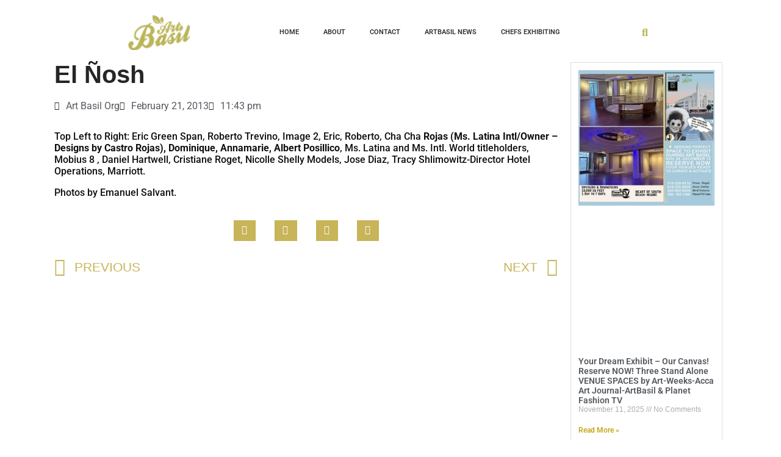

--- FILE ---
content_type: text/html; charset=UTF-8
request_url: https://artbasil.org/el-nosh/
body_size: 22215
content:
<!doctype html>
<html lang="en-US">
<head>
	<meta charset="UTF-8">
	<meta name="viewport" content="width=device-width, initial-scale=1">
	<link rel="profile" href="https://gmpg.org/xfn/11">
	<meta name='robots' content='index, follow, max-image-preview:large, max-snippet:-1, max-video-preview:-1' />
	<style>img:is([sizes="auto" i], [sizes^="auto," i]) { contain-intrinsic-size: 3000px 1500px }</style>
	
	<!-- This site is optimized with the Yoast SEO plugin v25.9 - https://yoast.com/wordpress/plugins/seo/ -->
	<title>El Ñosh - ArtBasil</title>
	<link rel="canonical" href="https://artbasil.org/el-nosh/" />
	<meta property="og:locale" content="en_US" />
	<meta property="og:type" content="article" />
	<meta property="og:title" content="El Ñosh - ArtBasil" />
	<meta property="og:description" content="Top Left to Right: Eric Green Span, Roberto Trevino, Image 2, Eric, Roberto, Cha Cha Rojas (Ms. Latina Intl/Owner &#8211; Designs by Castro Rojas), Dominique, Annamarie, Albert Posillico, Ms. Latina and Ms. Intl. World titleholders, Mobius 8 , Daniel Hartwell, Cristiane Roget, Nicolle Shelly Models, Jose Diaz, Tracy Shlimowitz-Director Hotel Operations, Marriott. Photos by Emanuel Salvant." />
	<meta property="og:url" content="https://artbasil.org/el-nosh/" />
	<meta property="og:site_name" content="ArtBasil" />
	<meta property="article:published_time" content="2013-02-21T23:43:03+00:00" />
	<meta property="og:image" content="https://artbasil.org/wp-content/uploads/2019/05/artbasil-squared-10.jpg" />
	<meta property="og:image:width" content="150" />
	<meta property="og:image:height" content="150" />
	<meta property="og:image:type" content="image/jpeg" />
	<meta name="author" content="Art Basil Org" />
	<meta name="twitter:card" content="summary_large_image" />
	<meta name="twitter:label1" content="Written by" />
	<meta name="twitter:data1" content="Art Basil Org" />
	<script type="application/ld+json" class="yoast-schema-graph">{"@context":"https://schema.org","@graph":[{"@type":"WebPage","@id":"https://artbasil.org/el-nosh/","url":"https://artbasil.org/el-nosh/","name":"El Ñosh - ArtBasil","isPartOf":{"@id":"https://artbasil.org/#website"},"primaryImageOfPage":{"@id":"https://artbasil.org/el-nosh/#primaryimage"},"image":{"@id":"https://artbasil.org/el-nosh/#primaryimage"},"thumbnailUrl":"https://artbasil.org/wp-content/uploads/2019/05/artbasil-squared-10.jpg","datePublished":"2013-02-21T23:43:03+00:00","author":{"@id":"https://artbasil.org/#/schema/person/52ae6163f39de655c2d8107c8e653310"},"breadcrumb":{"@id":"https://artbasil.org/el-nosh/#breadcrumb"},"inLanguage":"en-US","potentialAction":[{"@type":"ReadAction","target":["https://artbasil.org/el-nosh/"]}]},{"@type":"ImageObject","inLanguage":"en-US","@id":"https://artbasil.org/el-nosh/#primaryimage","url":"https://artbasil.org/wp-content/uploads/2019/05/artbasil-squared-10.jpg","contentUrl":"https://artbasil.org/wp-content/uploads/2019/05/artbasil-squared-10.jpg","width":150,"height":150},{"@type":"BreadcrumbList","@id":"https://artbasil.org/el-nosh/#breadcrumb","itemListElement":[{"@type":"ListItem","position":1,"name":"Home","item":"https://artbasil.org/"},{"@type":"ListItem","position":2,"name":"El Ñosh"}]},{"@type":"WebSite","@id":"https://artbasil.org/#website","url":"https://artbasil.org/","name":"ArtBasil","description":"Miami Events","potentialAction":[{"@type":"SearchAction","target":{"@type":"EntryPoint","urlTemplate":"https://artbasil.org/?s={search_term_string}"},"query-input":{"@type":"PropertyValueSpecification","valueRequired":true,"valueName":"search_term_string"}}],"inLanguage":"en-US"},{"@type":"Person","@id":"https://artbasil.org/#/schema/person/52ae6163f39de655c2d8107c8e653310","name":"Art Basil Org","image":{"@type":"ImageObject","inLanguage":"en-US","@id":"https://artbasil.org/#/schema/person/image/","url":"http://artbasil.org/wp-content/uploads/2022/08/cropped-a-person-smiling-for-the-camera-description-autom-1-96x96.jpeg","contentUrl":"http://artbasil.org/wp-content/uploads/2022/08/cropped-a-person-smiling-for-the-camera-description-autom-1-96x96.jpeg","caption":"Art Basil Org"},"sameAs":["http://basil.test"],"url":"https://artbasil.org/author/superedu/"}]}</script>
	<!-- / Yoast SEO plugin. -->


<link rel="alternate" type="application/rss+xml" title="ArtBasil &raquo; Feed" href="https://artbasil.org/feed/" />
<link rel="alternate" type="application/rss+xml" title="ArtBasil &raquo; Comments Feed" href="https://artbasil.org/comments/feed/" />
<link rel="alternate" type="application/rss+xml" title="ArtBasil &raquo; El Ñosh Comments Feed" href="https://artbasil.org/el-nosh/feed/" />
<script>
window._wpemojiSettings = {"baseUrl":"https:\/\/s.w.org\/images\/core\/emoji\/16.0.1\/72x72\/","ext":".png","svgUrl":"https:\/\/s.w.org\/images\/core\/emoji\/16.0.1\/svg\/","svgExt":".svg","source":{"concatemoji":"https:\/\/artbasil.org\/wp-includes\/js\/wp-emoji-release.min.js?ver=6.8.3"}};
/*! This file is auto-generated */
!function(s,n){var o,i,e;function c(e){try{var t={supportTests:e,timestamp:(new Date).valueOf()};sessionStorage.setItem(o,JSON.stringify(t))}catch(e){}}function p(e,t,n){e.clearRect(0,0,e.canvas.width,e.canvas.height),e.fillText(t,0,0);var t=new Uint32Array(e.getImageData(0,0,e.canvas.width,e.canvas.height).data),a=(e.clearRect(0,0,e.canvas.width,e.canvas.height),e.fillText(n,0,0),new Uint32Array(e.getImageData(0,0,e.canvas.width,e.canvas.height).data));return t.every(function(e,t){return e===a[t]})}function u(e,t){e.clearRect(0,0,e.canvas.width,e.canvas.height),e.fillText(t,0,0);for(var n=e.getImageData(16,16,1,1),a=0;a<n.data.length;a++)if(0!==n.data[a])return!1;return!0}function f(e,t,n,a){switch(t){case"flag":return n(e,"\ud83c\udff3\ufe0f\u200d\u26a7\ufe0f","\ud83c\udff3\ufe0f\u200b\u26a7\ufe0f")?!1:!n(e,"\ud83c\udde8\ud83c\uddf6","\ud83c\udde8\u200b\ud83c\uddf6")&&!n(e,"\ud83c\udff4\udb40\udc67\udb40\udc62\udb40\udc65\udb40\udc6e\udb40\udc67\udb40\udc7f","\ud83c\udff4\u200b\udb40\udc67\u200b\udb40\udc62\u200b\udb40\udc65\u200b\udb40\udc6e\u200b\udb40\udc67\u200b\udb40\udc7f");case"emoji":return!a(e,"\ud83e\udedf")}return!1}function g(e,t,n,a){var r="undefined"!=typeof WorkerGlobalScope&&self instanceof WorkerGlobalScope?new OffscreenCanvas(300,150):s.createElement("canvas"),o=r.getContext("2d",{willReadFrequently:!0}),i=(o.textBaseline="top",o.font="600 32px Arial",{});return e.forEach(function(e){i[e]=t(o,e,n,a)}),i}function t(e){var t=s.createElement("script");t.src=e,t.defer=!0,s.head.appendChild(t)}"undefined"!=typeof Promise&&(o="wpEmojiSettingsSupports",i=["flag","emoji"],n.supports={everything:!0,everythingExceptFlag:!0},e=new Promise(function(e){s.addEventListener("DOMContentLoaded",e,{once:!0})}),new Promise(function(t){var n=function(){try{var e=JSON.parse(sessionStorage.getItem(o));if("object"==typeof e&&"number"==typeof e.timestamp&&(new Date).valueOf()<e.timestamp+604800&&"object"==typeof e.supportTests)return e.supportTests}catch(e){}return null}();if(!n){if("undefined"!=typeof Worker&&"undefined"!=typeof OffscreenCanvas&&"undefined"!=typeof URL&&URL.createObjectURL&&"undefined"!=typeof Blob)try{var e="postMessage("+g.toString()+"("+[JSON.stringify(i),f.toString(),p.toString(),u.toString()].join(",")+"));",a=new Blob([e],{type:"text/javascript"}),r=new Worker(URL.createObjectURL(a),{name:"wpTestEmojiSupports"});return void(r.onmessage=function(e){c(n=e.data),r.terminate(),t(n)})}catch(e){}c(n=g(i,f,p,u))}t(n)}).then(function(e){for(var t in e)n.supports[t]=e[t],n.supports.everything=n.supports.everything&&n.supports[t],"flag"!==t&&(n.supports.everythingExceptFlag=n.supports.everythingExceptFlag&&n.supports[t]);n.supports.everythingExceptFlag=n.supports.everythingExceptFlag&&!n.supports.flag,n.DOMReady=!1,n.readyCallback=function(){n.DOMReady=!0}}).then(function(){return e}).then(function(){var e;n.supports.everything||(n.readyCallback(),(e=n.source||{}).concatemoji?t(e.concatemoji):e.wpemoji&&e.twemoji&&(t(e.twemoji),t(e.wpemoji)))}))}((window,document),window._wpemojiSettings);
</script>
<style id='wp-emoji-styles-inline-css'>

	img.wp-smiley, img.emoji {
		display: inline !important;
		border: none !important;
		box-shadow: none !important;
		height: 1em !important;
		width: 1em !important;
		margin: 0 0.07em !important;
		vertical-align: -0.1em !important;
		background: none !important;
		padding: 0 !important;
	}
</style>
<link rel='stylesheet' id='wp-block-library-css' href='https://artbasil.org/wp-includes/css/dist/block-library/style.min.css?ver=6.8.3' media='all' />
<style id='classic-theme-styles-inline-css'>
/*! This file is auto-generated */
.wp-block-button__link{color:#fff;background-color:#32373c;border-radius:9999px;box-shadow:none;text-decoration:none;padding:calc(.667em + 2px) calc(1.333em + 2px);font-size:1.125em}.wp-block-file__button{background:#32373c;color:#fff;text-decoration:none}
</style>
<style id='global-styles-inline-css'>
:root{--wp--preset--aspect-ratio--square: 1;--wp--preset--aspect-ratio--4-3: 4/3;--wp--preset--aspect-ratio--3-4: 3/4;--wp--preset--aspect-ratio--3-2: 3/2;--wp--preset--aspect-ratio--2-3: 2/3;--wp--preset--aspect-ratio--16-9: 16/9;--wp--preset--aspect-ratio--9-16: 9/16;--wp--preset--color--black: #000000;--wp--preset--color--cyan-bluish-gray: #abb8c3;--wp--preset--color--white: #ffffff;--wp--preset--color--pale-pink: #f78da7;--wp--preset--color--vivid-red: #cf2e2e;--wp--preset--color--luminous-vivid-orange: #ff6900;--wp--preset--color--luminous-vivid-amber: #fcb900;--wp--preset--color--light-green-cyan: #7bdcb5;--wp--preset--color--vivid-green-cyan: #00d084;--wp--preset--color--pale-cyan-blue: #8ed1fc;--wp--preset--color--vivid-cyan-blue: #0693e3;--wp--preset--color--vivid-purple: #9b51e0;--wp--preset--gradient--vivid-cyan-blue-to-vivid-purple: linear-gradient(135deg,rgba(6,147,227,1) 0%,rgb(155,81,224) 100%);--wp--preset--gradient--light-green-cyan-to-vivid-green-cyan: linear-gradient(135deg,rgb(122,220,180) 0%,rgb(0,208,130) 100%);--wp--preset--gradient--luminous-vivid-amber-to-luminous-vivid-orange: linear-gradient(135deg,rgba(252,185,0,1) 0%,rgba(255,105,0,1) 100%);--wp--preset--gradient--luminous-vivid-orange-to-vivid-red: linear-gradient(135deg,rgba(255,105,0,1) 0%,rgb(207,46,46) 100%);--wp--preset--gradient--very-light-gray-to-cyan-bluish-gray: linear-gradient(135deg,rgb(238,238,238) 0%,rgb(169,184,195) 100%);--wp--preset--gradient--cool-to-warm-spectrum: linear-gradient(135deg,rgb(74,234,220) 0%,rgb(151,120,209) 20%,rgb(207,42,186) 40%,rgb(238,44,130) 60%,rgb(251,105,98) 80%,rgb(254,248,76) 100%);--wp--preset--gradient--blush-light-purple: linear-gradient(135deg,rgb(255,206,236) 0%,rgb(152,150,240) 100%);--wp--preset--gradient--blush-bordeaux: linear-gradient(135deg,rgb(254,205,165) 0%,rgb(254,45,45) 50%,rgb(107,0,62) 100%);--wp--preset--gradient--luminous-dusk: linear-gradient(135deg,rgb(255,203,112) 0%,rgb(199,81,192) 50%,rgb(65,88,208) 100%);--wp--preset--gradient--pale-ocean: linear-gradient(135deg,rgb(255,245,203) 0%,rgb(182,227,212) 50%,rgb(51,167,181) 100%);--wp--preset--gradient--electric-grass: linear-gradient(135deg,rgb(202,248,128) 0%,rgb(113,206,126) 100%);--wp--preset--gradient--midnight: linear-gradient(135deg,rgb(2,3,129) 0%,rgb(40,116,252) 100%);--wp--preset--font-size--small: 13px;--wp--preset--font-size--medium: 20px;--wp--preset--font-size--large: 36px;--wp--preset--font-size--x-large: 42px;--wp--preset--spacing--20: 0.44rem;--wp--preset--spacing--30: 0.67rem;--wp--preset--spacing--40: 1rem;--wp--preset--spacing--50: 1.5rem;--wp--preset--spacing--60: 2.25rem;--wp--preset--spacing--70: 3.38rem;--wp--preset--spacing--80: 5.06rem;--wp--preset--shadow--natural: 6px 6px 9px rgba(0, 0, 0, 0.2);--wp--preset--shadow--deep: 12px 12px 50px rgba(0, 0, 0, 0.4);--wp--preset--shadow--sharp: 6px 6px 0px rgba(0, 0, 0, 0.2);--wp--preset--shadow--outlined: 6px 6px 0px -3px rgba(255, 255, 255, 1), 6px 6px rgba(0, 0, 0, 1);--wp--preset--shadow--crisp: 6px 6px 0px rgba(0, 0, 0, 1);}:where(.is-layout-flex){gap: 0.5em;}:where(.is-layout-grid){gap: 0.5em;}body .is-layout-flex{display: flex;}.is-layout-flex{flex-wrap: wrap;align-items: center;}.is-layout-flex > :is(*, div){margin: 0;}body .is-layout-grid{display: grid;}.is-layout-grid > :is(*, div){margin: 0;}:where(.wp-block-columns.is-layout-flex){gap: 2em;}:where(.wp-block-columns.is-layout-grid){gap: 2em;}:where(.wp-block-post-template.is-layout-flex){gap: 1.25em;}:where(.wp-block-post-template.is-layout-grid){gap: 1.25em;}.has-black-color{color: var(--wp--preset--color--black) !important;}.has-cyan-bluish-gray-color{color: var(--wp--preset--color--cyan-bluish-gray) !important;}.has-white-color{color: var(--wp--preset--color--white) !important;}.has-pale-pink-color{color: var(--wp--preset--color--pale-pink) !important;}.has-vivid-red-color{color: var(--wp--preset--color--vivid-red) !important;}.has-luminous-vivid-orange-color{color: var(--wp--preset--color--luminous-vivid-orange) !important;}.has-luminous-vivid-amber-color{color: var(--wp--preset--color--luminous-vivid-amber) !important;}.has-light-green-cyan-color{color: var(--wp--preset--color--light-green-cyan) !important;}.has-vivid-green-cyan-color{color: var(--wp--preset--color--vivid-green-cyan) !important;}.has-pale-cyan-blue-color{color: var(--wp--preset--color--pale-cyan-blue) !important;}.has-vivid-cyan-blue-color{color: var(--wp--preset--color--vivid-cyan-blue) !important;}.has-vivid-purple-color{color: var(--wp--preset--color--vivid-purple) !important;}.has-black-background-color{background-color: var(--wp--preset--color--black) !important;}.has-cyan-bluish-gray-background-color{background-color: var(--wp--preset--color--cyan-bluish-gray) !important;}.has-white-background-color{background-color: var(--wp--preset--color--white) !important;}.has-pale-pink-background-color{background-color: var(--wp--preset--color--pale-pink) !important;}.has-vivid-red-background-color{background-color: var(--wp--preset--color--vivid-red) !important;}.has-luminous-vivid-orange-background-color{background-color: var(--wp--preset--color--luminous-vivid-orange) !important;}.has-luminous-vivid-amber-background-color{background-color: var(--wp--preset--color--luminous-vivid-amber) !important;}.has-light-green-cyan-background-color{background-color: var(--wp--preset--color--light-green-cyan) !important;}.has-vivid-green-cyan-background-color{background-color: var(--wp--preset--color--vivid-green-cyan) !important;}.has-pale-cyan-blue-background-color{background-color: var(--wp--preset--color--pale-cyan-blue) !important;}.has-vivid-cyan-blue-background-color{background-color: var(--wp--preset--color--vivid-cyan-blue) !important;}.has-vivid-purple-background-color{background-color: var(--wp--preset--color--vivid-purple) !important;}.has-black-border-color{border-color: var(--wp--preset--color--black) !important;}.has-cyan-bluish-gray-border-color{border-color: var(--wp--preset--color--cyan-bluish-gray) !important;}.has-white-border-color{border-color: var(--wp--preset--color--white) !important;}.has-pale-pink-border-color{border-color: var(--wp--preset--color--pale-pink) !important;}.has-vivid-red-border-color{border-color: var(--wp--preset--color--vivid-red) !important;}.has-luminous-vivid-orange-border-color{border-color: var(--wp--preset--color--luminous-vivid-orange) !important;}.has-luminous-vivid-amber-border-color{border-color: var(--wp--preset--color--luminous-vivid-amber) !important;}.has-light-green-cyan-border-color{border-color: var(--wp--preset--color--light-green-cyan) !important;}.has-vivid-green-cyan-border-color{border-color: var(--wp--preset--color--vivid-green-cyan) !important;}.has-pale-cyan-blue-border-color{border-color: var(--wp--preset--color--pale-cyan-blue) !important;}.has-vivid-cyan-blue-border-color{border-color: var(--wp--preset--color--vivid-cyan-blue) !important;}.has-vivid-purple-border-color{border-color: var(--wp--preset--color--vivid-purple) !important;}.has-vivid-cyan-blue-to-vivid-purple-gradient-background{background: var(--wp--preset--gradient--vivid-cyan-blue-to-vivid-purple) !important;}.has-light-green-cyan-to-vivid-green-cyan-gradient-background{background: var(--wp--preset--gradient--light-green-cyan-to-vivid-green-cyan) !important;}.has-luminous-vivid-amber-to-luminous-vivid-orange-gradient-background{background: var(--wp--preset--gradient--luminous-vivid-amber-to-luminous-vivid-orange) !important;}.has-luminous-vivid-orange-to-vivid-red-gradient-background{background: var(--wp--preset--gradient--luminous-vivid-orange-to-vivid-red) !important;}.has-very-light-gray-to-cyan-bluish-gray-gradient-background{background: var(--wp--preset--gradient--very-light-gray-to-cyan-bluish-gray) !important;}.has-cool-to-warm-spectrum-gradient-background{background: var(--wp--preset--gradient--cool-to-warm-spectrum) !important;}.has-blush-light-purple-gradient-background{background: var(--wp--preset--gradient--blush-light-purple) !important;}.has-blush-bordeaux-gradient-background{background: var(--wp--preset--gradient--blush-bordeaux) !important;}.has-luminous-dusk-gradient-background{background: var(--wp--preset--gradient--luminous-dusk) !important;}.has-pale-ocean-gradient-background{background: var(--wp--preset--gradient--pale-ocean) !important;}.has-electric-grass-gradient-background{background: var(--wp--preset--gradient--electric-grass) !important;}.has-midnight-gradient-background{background: var(--wp--preset--gradient--midnight) !important;}.has-small-font-size{font-size: var(--wp--preset--font-size--small) !important;}.has-medium-font-size{font-size: var(--wp--preset--font-size--medium) !important;}.has-large-font-size{font-size: var(--wp--preset--font-size--large) !important;}.has-x-large-font-size{font-size: var(--wp--preset--font-size--x-large) !important;}
:where(.wp-block-post-template.is-layout-flex){gap: 1.25em;}:where(.wp-block-post-template.is-layout-grid){gap: 1.25em;}
:where(.wp-block-columns.is-layout-flex){gap: 2em;}:where(.wp-block-columns.is-layout-grid){gap: 2em;}
:root :where(.wp-block-pullquote){font-size: 1.5em;line-height: 1.6;}
</style>
<link rel='stylesheet' id='pagebreak-description-css-css' href='https://artbasil.org/wp-content/plugins/pagebreak-description/css/style.css?ver=1.0.0' media='all' />
<link rel='stylesheet' id='eae-css-css' href='https://artbasil.org/wp-content/plugins/addon-elements-for-elementor-page-builder/assets/css/eae.min.css?ver=1.14.4' media='all' />
<link rel='stylesheet' id='eae-peel-css-css' href='https://artbasil.org/wp-content/plugins/addon-elements-for-elementor-page-builder/assets/lib/peel/peel.css?ver=1.14.4' media='all' />
<link rel='stylesheet' id='font-awesome-4-shim-css' href='https://artbasil.org/wp-content/plugins/elementor/assets/lib/font-awesome/css/v4-shims.min.css?ver=1.0' media='all' />
<link rel='stylesheet' id='font-awesome-5-all-css' href='https://artbasil.org/wp-content/plugins/elementor/assets/lib/font-awesome/css/all.min.css?ver=1.0' media='all' />
<link rel='stylesheet' id='vegas-css-css' href='https://artbasil.org/wp-content/plugins/addon-elements-for-elementor-page-builder/assets/lib/vegas/vegas.min.css?ver=2.4.0' media='all' />
<link rel='stylesheet' id='hello-elementor-css' href='https://artbasil.org/wp-content/themes/hello-elementor/style.min.css?ver=3.0.1' media='all' />
<link rel='stylesheet' id='hello-elementor-theme-style-css' href='https://artbasil.org/wp-content/themes/hello-elementor/theme.min.css?ver=3.0.1' media='all' />
<link rel='stylesheet' id='hello-elementor-header-footer-css' href='https://artbasil.org/wp-content/themes/hello-elementor/header-footer.min.css?ver=3.0.1' media='all' />
<link rel='stylesheet' id='elementor-frontend-css' href='https://artbasil.org/wp-content/uploads/elementor/css/custom-frontend.min.css?ver=1768777395' media='all' />
<link rel='stylesheet' id='elementor-post-4035-css' href='https://artbasil.org/wp-content/uploads/elementor/css/post-4035.css?ver=1768777395' media='all' />
<link rel='stylesheet' id='widget-image-css' href='https://artbasil.org/wp-content/plugins/elementor/assets/css/widget-image.min.css?ver=3.33.4' media='all' />
<link rel='stylesheet' id='widget-theme-elements-css' href='https://artbasil.org/wp-content/plugins/elementor-pro/assets/css/widget-theme-elements.min.css?ver=3.24.4' media='all' />
<link rel='stylesheet' id='elementor-icons-shared-0-css' href='https://artbasil.org/wp-content/plugins/elementor/assets/lib/font-awesome/css/fontawesome.min.css?ver=5.15.3' media='all' />
<link rel='stylesheet' id='elementor-icons-fa-solid-css' href='https://artbasil.org/wp-content/plugins/elementor/assets/lib/font-awesome/css/solid.min.css?ver=5.15.3' media='all' />
<link rel='stylesheet' id='widget-nav-menu-css' href='https://artbasil.org/wp-content/uploads/elementor/css/custom-pro-widget-nav-menu.min.css?ver=1768777395' media='all' />
<link rel='stylesheet' id='widget-forms-css' href='https://artbasil.org/wp-content/plugins/elementor-pro/assets/css/widget-forms.min.css?ver=3.24.4' media='all' />
<link rel='stylesheet' id='widget-spacer-css' href='https://artbasil.org/wp-content/plugins/elementor/assets/css/widget-spacer.min.css?ver=3.33.4' media='all' />
<link rel='stylesheet' id='e-animation-pop-css' href='https://artbasil.org/wp-content/plugins/elementor/assets/lib/animations/styles/e-animation-pop.min.css?ver=3.33.4' media='all' />
<link rel='stylesheet' id='widget-social-icons-css' href='https://artbasil.org/wp-content/plugins/elementor/assets/css/widget-social-icons.min.css?ver=3.33.4' media='all' />
<link rel='stylesheet' id='e-apple-webkit-css' href='https://artbasil.org/wp-content/uploads/elementor/css/custom-apple-webkit.min.css?ver=1768777395' media='all' />
<link rel='stylesheet' id='widget-heading-css' href='https://artbasil.org/wp-content/plugins/elementor/assets/css/widget-heading.min.css?ver=3.33.4' media='all' />
<link rel='stylesheet' id='widget-icon-list-css' href='https://artbasil.org/wp-content/uploads/elementor/css/custom-widget-icon-list.min.css?ver=1768777395' media='all' />
<link rel='stylesheet' id='elementor-icons-fa-regular-css' href='https://artbasil.org/wp-content/plugins/elementor/assets/lib/font-awesome/css/regular.min.css?ver=5.15.3' media='all' />
<link rel='stylesheet' id='widget-share-buttons-css' href='https://artbasil.org/wp-content/plugins/elementor-pro/assets/css/widget-share-buttons.min.css?ver=3.24.4' media='all' />
<link rel='stylesheet' id='elementor-icons-fa-brands-css' href='https://artbasil.org/wp-content/plugins/elementor/assets/lib/font-awesome/css/brands.min.css?ver=5.15.3' media='all' />
<link rel='stylesheet' id='widget-posts-css' href='https://artbasil.org/wp-content/plugins/elementor-pro/assets/css/widget-posts.min.css?ver=3.24.4' media='all' />
<link rel='stylesheet' id='widget-divider-css' href='https://artbasil.org/wp-content/plugins/elementor/assets/css/widget-divider.min.css?ver=3.33.4' media='all' />
<link rel='stylesheet' id='e-animation-fadeIn-css' href='https://artbasil.org/wp-content/plugins/elementor/assets/lib/animations/styles/fadeIn.min.css?ver=3.33.4' media='all' />
<link rel='stylesheet' id='e-animation-fadeInLeft-css' href='https://artbasil.org/wp-content/plugins/elementor/assets/lib/animations/styles/fadeInLeft.min.css?ver=3.33.4' media='all' />
<link rel='stylesheet' id='elementor-icons-css' href='https://artbasil.org/wp-content/plugins/elementor/assets/lib/eicons/css/elementor-icons.min.css?ver=5.44.0' media='all' />
<link rel='stylesheet' id='elementor-pro-css' href='https://artbasil.org/wp-content/uploads/elementor/css/custom-pro-frontend.min.css?ver=1768777395' media='all' />
<link rel='stylesheet' id='elementor-post-4060-css' href='https://artbasil.org/wp-content/uploads/elementor/css/post-4060.css?ver=1768777395' media='all' />
<link rel='stylesheet' id='elementor-post-4058-css' href='https://artbasil.org/wp-content/uploads/elementor/css/post-4058.css?ver=1768777395' media='all' />
<link rel='stylesheet' id='elementor-post-4049-css' href='https://artbasil.org/wp-content/uploads/elementor/css/post-4049.css?ver=1768777411' media='all' />
<link rel='stylesheet' id='elementor-post-4062-css' href='https://artbasil.org/wp-content/uploads/elementor/css/post-4062.css?ver=1768777395' media='all' />
<link rel='stylesheet' id='__EPYT__style-css' href='https://artbasil.org/wp-content/plugins/youtube-embed-plus/styles/ytprefs.min.css?ver=14.2.3' media='all' />
<style id='__EPYT__style-inline-css'>

                .epyt-gallery-thumb {
                        width: 33.333%;
                }
                
</style>
<link rel='stylesheet' id='elementor-gf-local-roboto-css' href='http://artbasil.org/wp-content/uploads/elementor/google-fonts/css/roboto.css?ver=1745105349' media='all' />
<link rel='stylesheet' id='elementor-gf-local-robotoslab-css' href='http://artbasil.org/wp-content/uploads/elementor/google-fonts/css/robotoslab.css?ver=1745105358' media='all' />
<link rel='stylesheet' id='elementor-gf-local-robotocondensed-css' href='http://artbasil.org/wp-content/uploads/elementor/google-fonts/css/robotocondensed.css?ver=1745105399' media='all' />
<link rel='stylesheet' id='elementor-gf-local-playfairdisplay-css' href='http://artbasil.org/wp-content/uploads/elementor/google-fonts/css/playfairdisplay.css?ver=1745105457' media='all' />
<script src="https://artbasil.org/wp-content/plugins/addon-elements-for-elementor-page-builder/assets/js/iconHelper.js?ver=1.0" id="eae-iconHelper-js"></script>
<script src="https://artbasil.org/wp-includes/js/jquery/jquery.min.js?ver=3.7.1" id="jquery-core-js"></script>
<script src="https://artbasil.org/wp-includes/js/jquery/jquery-migrate.min.js?ver=3.4.1" id="jquery-migrate-js"></script>
<script id="__ytprefs__-js-extra">
var _EPYT_ = {"ajaxurl":"https:\/\/artbasil.org\/wp-admin\/admin-ajax.php","security":"d13e014ea8","gallery_scrolloffset":"20","eppathtoscripts":"https:\/\/artbasil.org\/wp-content\/plugins\/youtube-embed-plus\/scripts\/","eppath":"https:\/\/artbasil.org\/wp-content\/plugins\/youtube-embed-plus\/","epresponsiveselector":"[\"iframe.__youtube_prefs_widget__\"]","epdovol":"1","version":"14.2.3","evselector":"iframe.__youtube_prefs__[src], iframe[src*=\"youtube.com\/embed\/\"], iframe[src*=\"youtube-nocookie.com\/embed\/\"]","ajax_compat":"","maxres_facade":"eager","ytapi_load":"light","pause_others":"","stopMobileBuffer":"1","facade_mode":"","not_live_on_channel":""};
</script>
<script src="https://artbasil.org/wp-content/plugins/youtube-embed-plus/scripts/ytprefs.min.js?ver=14.2.3" id="__ytprefs__-js"></script>
<link rel="https://api.w.org/" href="https://artbasil.org/wp-json/" /><link rel="alternate" title="JSON" type="application/json" href="https://artbasil.org/wp-json/wp/v2/posts/166" /><link rel="EditURI" type="application/rsd+xml" title="RSD" href="https://artbasil.org/xmlrpc.php?rsd" />
<meta name="generator" content="WordPress 6.8.3" />
<link rel='shortlink' href='https://artbasil.org/?p=166' />
<link rel="alternate" title="oEmbed (JSON)" type="application/json+oembed" href="https://artbasil.org/wp-json/oembed/1.0/embed?url=https%3A%2F%2Fartbasil.org%2Fel-nosh%2F" />
<link rel="alternate" title="oEmbed (XML)" type="text/xml+oembed" href="https://artbasil.org/wp-json/oembed/1.0/embed?url=https%3A%2F%2Fartbasil.org%2Fel-nosh%2F&#038;format=xml" />
<meta name="generator" content="Elementor 3.33.4; features: additional_custom_breakpoints; settings: css_print_method-external, google_font-enabled, font_display-swap">
			<style>
				.e-con.e-parent:nth-of-type(n+4):not(.e-lazyloaded):not(.e-no-lazyload),
				.e-con.e-parent:nth-of-type(n+4):not(.e-lazyloaded):not(.e-no-lazyload) * {
					background-image: none !important;
				}
				@media screen and (max-height: 1024px) {
					.e-con.e-parent:nth-of-type(n+3):not(.e-lazyloaded):not(.e-no-lazyload),
					.e-con.e-parent:nth-of-type(n+3):not(.e-lazyloaded):not(.e-no-lazyload) * {
						background-image: none !important;
					}
				}
				@media screen and (max-height: 640px) {
					.e-con.e-parent:nth-of-type(n+2):not(.e-lazyloaded):not(.e-no-lazyload),
					.e-con.e-parent:nth-of-type(n+2):not(.e-lazyloaded):not(.e-no-lazyload) * {
						background-image: none !important;
					}
				}
			</style>
			<link rel="icon" href="https://artbasil.org/wp-content/uploads/2012/11/Art-Basil-Final-Logo-1.jpg" sizes="32x32" />
<link rel="icon" href="https://artbasil.org/wp-content/uploads/2012/11/Art-Basil-Final-Logo-1.jpg" sizes="192x192" />
<link rel="apple-touch-icon" href="https://artbasil.org/wp-content/uploads/2012/11/Art-Basil-Final-Logo-1.jpg" />
<meta name="msapplication-TileImage" content="https://artbasil.org/wp-content/uploads/2012/11/Art-Basil-Final-Logo-1.jpg" />
		<style id="wp-custom-css">
			.current {
    color: #fff;
    background: #504b09;
    font-weight: 700;
}
.cp_tooltip_description .cp_tooltip_description_text {
    position: absolute;
    z-index: 1;
    top: 100%;
    right: 0;
    visibility: hidden;
    width: 100px;
    overflow-wrap: break-word;
    word-wrap: break-word;
    padding: 0.3em 0.5em;
    transition: opacity 1s;
    text-align: left;
    opacity: 0;
    color: #ffffff;
    border-radius: 6px;
    background-color: #979797;
}

.pagebreak-description-pagination {
    display: block;
    text-align: center;
    -webkit-touch-callout: none;
    user-select: none;
    -webkit-user-select: none;
    display: none;
}

.pagebreak-description-for-over {
   display: none;
}		</style>
		</head>
<body class="wp-singular post-template-default single single-post postid-166 single-format-standard wp-theme-hello-elementor elementor-default elementor-kit-4035 elementor-page-4049">


<a class="skip-link screen-reader-text" href="#content">Skip to content</a>

		<div data-elementor-type="header" data-elementor-id="4060" class="elementor elementor-4060 elementor-location-header" data-elementor-post-type="elementor_library">
					<section class="has_eae_slider elementor-section elementor-top-section elementor-element elementor-element-37d9b2bb elementor-hidden-desktop elementor-hidden-laptop elementor-section-boxed elementor-section-height-default elementor-section-height-default" data-eae-slider="38544" data-id="37d9b2bb" data-element_type="section" data-settings="{&quot;background_background&quot;:&quot;classic&quot;,&quot;sticky&quot;:&quot;top&quot;,&quot;sticky_on&quot;:[&quot;tablet&quot;,&quot;mobile&quot;],&quot;sticky_offset&quot;:0,&quot;sticky_effects_offset&quot;:0}">
						<div class="elementor-container elementor-column-gap-no">
					<div data-wts-url="#elementor-action%3Aaction%3Dpopup%3Aopen%26settings%3DeyJpZCI6IjMxMzQiLCJ0b2dnbGUiOmZhbHNlfQ%3D%3D" data-wts-link="yes" data-wts-new-window="" class="has_eae_slider elementor-column elementor-col-33 elementor-top-column elementor-element elementor-element-d0a5202 ae-link-yes" data-eae-slider="77812" data-id="d0a5202" data-element_type="column">
			<div class="elementor-widget-wrap elementor-element-populated">
						<div class="elementor-element elementor-element-45cb44a7 elementor-view-default elementor-widget elementor-widget-icon" data-id="45cb44a7" data-element_type="widget" data-widget_type="icon.default">
				<div class="elementor-widget-container">
							<div class="elementor-icon-wrapper">
			<a class="elementor-icon" href="#elementor-action%3Aaction%3Dpopup%3Aopen%26settings%3DeyJpZCI6IjQwNjIiLCJ0b2dnbGUiOmZhbHNlfQ%3D%3D">
			<i aria-hidden="true" class="fas fa-align-justify"></i>			</a>
		</div>
						</div>
				</div>
					</div>
		</div>
				<div class="has_eae_slider elementor-column elementor-col-33 elementor-top-column elementor-element elementor-element-3e839eb6" data-eae-slider="39857" data-id="3e839eb6" data-element_type="column">
			<div class="elementor-widget-wrap elementor-element-populated">
						<div class="elementor-element elementor-element-571db88 elementor-widget elementor-widget-image" data-id="571db88" data-element_type="widget" data-widget_type="image.default">
				<div class="elementor-widget-container">
																<a href="https://artbasil.org">
							<img width="112" height="58" src="https://artbasil.org/wp-content/uploads/2023/09/culinary-art-basil-miami-logo-2.png" class="attachment-full size-full wp-image-4057" alt="" />								</a>
															</div>
				</div>
					</div>
		</div>
				<div class="has_eae_slider elementor-column elementor-col-33 elementor-top-column elementor-element elementor-element-416c4ce0" data-eae-slider="48934" data-id="416c4ce0" data-element_type="column">
			<div class="elementor-widget-wrap elementor-element-populated">
						<div class="elementor-element elementor-element-6c97a992 elementor-search-form--skin-full_screen elementor-widget elementor-widget-search-form" data-id="6c97a992" data-element_type="widget" data-settings="{&quot;skin&quot;:&quot;full_screen&quot;}" data-widget_type="search-form.default">
				<div class="elementor-widget-container">
							<search role="search">
			<form class="elementor-search-form" action="https://artbasil.org" method="get">
												<div class="elementor-search-form__toggle" tabindex="0" role="button">
					<i aria-hidden="true" class="fas fa-search"></i>					<span class="elementor-screen-only">Search</span>
				</div>
								<div class="elementor-search-form__container">
					<label class="elementor-screen-only" for="elementor-search-form-6c97a992">Search</label>

					
					<input id="elementor-search-form-6c97a992" placeholder="Search..." class="elementor-search-form__input" type="search" name="s" value="">
					
					
										<div class="dialog-lightbox-close-button dialog-close-button" role="button" tabindex="0">
						<i aria-hidden="true" class="eicon-close"></i>						<span class="elementor-screen-only">Close this search box.</span>
					</div>
									</div>
			</form>
		</search>
						</div>
				</div>
					</div>
		</div>
					</div>
		</section>
				<section class="has_eae_slider elementor-section elementor-top-section elementor-element elementor-element-1f4c8253 elementor-section-stretched elementor-hidden-tablet elementor-hidden-mobile elementor-section-boxed elementor-section-height-default elementor-section-height-default" data-eae-slider="78118" data-id="1f4c8253" data-element_type="section" data-settings="{&quot;stretch_section&quot;:&quot;section-stretched&quot;,&quot;background_background&quot;:&quot;classic&quot;}">
						<div class="elementor-container elementor-column-gap-default">
					<div class="has_eae_slider elementor-column elementor-col-33 elementor-top-column elementor-element elementor-element-6a1a4e57" data-eae-slider="24427" data-id="6a1a4e57" data-element_type="column">
			<div class="elementor-widget-wrap elementor-element-populated">
						<div class="elementor-element elementor-element-2b5b10b3 elementor-widget elementor-widget-image" data-id="2b5b10b3" data-element_type="widget" data-widget_type="image.default">
				<div class="elementor-widget-container">
																<a href="https://artbasil.org">
							<img width="112" height="58" src="https://artbasil.org/wp-content/uploads/2023/09/culinary-art-basil-miami-logo-2.png" class="attachment-full size-full wp-image-4057" alt="" />								</a>
															</div>
				</div>
					</div>
		</div>
				<div class="has_eae_slider elementor-column elementor-col-33 elementor-top-column elementor-element elementor-element-6c6bed85" data-eae-slider="26363" data-id="6c6bed85" data-element_type="column">
			<div class="elementor-widget-wrap elementor-element-populated">
						<div class="elementor-element elementor-element-676d04a elementor-nav-menu__align-center elementor-nav-menu--dropdown-tablet elementor-nav-menu__text-align-aside elementor-nav-menu--toggle elementor-nav-menu--burger elementor-widget elementor-widget-nav-menu" data-id="676d04a" data-element_type="widget" data-settings="{&quot;layout&quot;:&quot;horizontal&quot;,&quot;submenu_icon&quot;:{&quot;value&quot;:&quot;&lt;i class=\&quot;fas fa-caret-down\&quot;&gt;&lt;\/i&gt;&quot;,&quot;library&quot;:&quot;fa-solid&quot;},&quot;toggle&quot;:&quot;burger&quot;}" data-widget_type="nav-menu.default">
				<div class="elementor-widget-container">
								<nav aria-label="Menu" class="elementor-nav-menu--main elementor-nav-menu__container elementor-nav-menu--layout-horizontal e--pointer-underline e--animation-fade">
				<ul id="menu-1-676d04a" class="elementor-nav-menu"><li class="menu-item menu-item-type-post_type menu-item-object-page menu-item-home menu-item-4124"><a href="https://artbasil.org/" class="elementor-item">Home</a></li>
<li class="menu-item menu-item-type-post_type menu-item-object-page menu-item-4153"><a href="https://artbasil.org/art-basil/" class="elementor-item">About</a></li>
<li class="menu-item menu-item-type-post_type menu-item-object-page menu-item-4125"><a href="https://artbasil.org/contact-2/" class="elementor-item">Contact</a></li>
<li class="menu-item menu-item-type-taxonomy menu-item-object-category menu-item-4126"><a href="https://artbasil.org/category/artbasil-news/" class="elementor-item">Artbasil News</a></li>
<li class="menu-item menu-item-type-taxonomy menu-item-object-category menu-item-4152"><a href="https://artbasil.org/category/chefs-exhibiting/" class="elementor-item">Chefs Exhibiting</a></li>
</ul>			</nav>
					<div class="elementor-menu-toggle" role="button" tabindex="0" aria-label="Menu Toggle" aria-expanded="false">
			<i aria-hidden="true" role="presentation" class="elementor-menu-toggle__icon--open eicon-menu-bar"></i><i aria-hidden="true" role="presentation" class="elementor-menu-toggle__icon--close eicon-close"></i>			<span class="elementor-screen-only">Menu</span>
		</div>
					<nav class="elementor-nav-menu--dropdown elementor-nav-menu__container" aria-hidden="true">
				<ul id="menu-2-676d04a" class="elementor-nav-menu"><li class="menu-item menu-item-type-post_type menu-item-object-page menu-item-home menu-item-4124"><a href="https://artbasil.org/" class="elementor-item" tabindex="-1">Home</a></li>
<li class="menu-item menu-item-type-post_type menu-item-object-page menu-item-4153"><a href="https://artbasil.org/art-basil/" class="elementor-item" tabindex="-1">About</a></li>
<li class="menu-item menu-item-type-post_type menu-item-object-page menu-item-4125"><a href="https://artbasil.org/contact-2/" class="elementor-item" tabindex="-1">Contact</a></li>
<li class="menu-item menu-item-type-taxonomy menu-item-object-category menu-item-4126"><a href="https://artbasil.org/category/artbasil-news/" class="elementor-item" tabindex="-1">Artbasil News</a></li>
<li class="menu-item menu-item-type-taxonomy menu-item-object-category menu-item-4152"><a href="https://artbasil.org/category/chefs-exhibiting/" class="elementor-item" tabindex="-1">Chefs Exhibiting</a></li>
</ul>			</nav>
						</div>
				</div>
					</div>
		</div>
				<div class="has_eae_slider elementor-column elementor-col-33 elementor-top-column elementor-element elementor-element-a033447" data-eae-slider="29363" data-id="a033447" data-element_type="column">
			<div class="elementor-widget-wrap elementor-element-populated">
						<div class="elementor-element elementor-element-9c5d426 elementor-search-form--skin-full_screen elementor-widget elementor-widget-search-form" data-id="9c5d426" data-element_type="widget" data-settings="{&quot;skin&quot;:&quot;full_screen&quot;}" data-widget_type="search-form.default">
				<div class="elementor-widget-container">
							<search role="search">
			<form class="elementor-search-form" action="https://artbasil.org" method="get">
												<div class="elementor-search-form__toggle" tabindex="0" role="button">
					<i aria-hidden="true" class="fas fa-search"></i>					<span class="elementor-screen-only">Search</span>
				</div>
								<div class="elementor-search-form__container">
					<label class="elementor-screen-only" for="elementor-search-form-9c5d426">Search</label>

					
					<input id="elementor-search-form-9c5d426" placeholder="Search..." class="elementor-search-form__input" type="search" name="s" value="">
					
					
										<div class="dialog-lightbox-close-button dialog-close-button" role="button" tabindex="0">
						<i aria-hidden="true" class="eicon-close"></i>						<span class="elementor-screen-only">Close this search box.</span>
					</div>
									</div>
			</form>
		</search>
						</div>
				</div>
					</div>
		</div>
					</div>
		</section>
				</div>
				<div data-elementor-type="single" data-elementor-id="4049" class="elementor elementor-4049 elementor-location-single post-166 post type-post status-publish format-standard has-post-thumbnail hentry category-el-nosh tag-chef-eric-greenspan tag-chef-roberto-trevino tag-cristiane-roget tag-el-nosh tag-el-nosh-marriott tag-mobius-8 tag-nosh-i-south-beach tag-south-beach-food-and-wine tag-south-beach-marriott tag-tracy-shlimowitz" data-elementor-post-type="elementor_library">
					<section class="has_eae_slider elementor-section elementor-top-section elementor-element elementor-element-dd9de15 elementor-section-boxed elementor-section-height-default elementor-section-height-default" data-eae-slider="72217" data-id="dd9de15" data-element_type="section">
						<div class="elementor-container elementor-column-gap-default">
					<div class="has_eae_slider elementor-column elementor-col-66 elementor-top-column elementor-element elementor-element-3ab4d6a5" data-eae-slider="34808" data-id="3ab4d6a5" data-element_type="column">
			<div class="elementor-widget-wrap elementor-element-populated">
						<div class="elementor-element elementor-element-79a7ed82 elementor-widget elementor-widget-theme-post-title elementor-page-title elementor-widget-heading" data-id="79a7ed82" data-element_type="widget" data-widget_type="theme-post-title.default">
				<div class="elementor-widget-container">
					<h1 class="elementor-heading-title elementor-size-default">El Ñosh</h1>				</div>
				</div>
				<div class="elementor-element elementor-element-122ecb79 elementor-align-left elementor-widget elementor-widget-post-info" data-id="122ecb79" data-element_type="widget" data-widget_type="post-info.default">
				<div class="elementor-widget-container">
							<ul class="elementor-inline-items elementor-icon-list-items elementor-post-info">
								<li class="elementor-icon-list-item elementor-repeater-item-caa30de elementor-inline-item" itemprop="author">
						<a href="https://artbasil.org/author/superedu/">
											<span class="elementor-icon-list-icon">
								<i aria-hidden="true" class="far fa-user-circle"></i>							</span>
									<span class="elementor-icon-list-text elementor-post-info__item elementor-post-info__item--type-author">
										Art Basil Org					</span>
									</a>
				</li>
				<li class="elementor-icon-list-item elementor-repeater-item-e4e3fdc elementor-inline-item" itemprop="datePublished">
						<a href="https://artbasil.org/2013/02/21/">
											<span class="elementor-icon-list-icon">
								<i aria-hidden="true" class="fas fa-calendar"></i>							</span>
									<span class="elementor-icon-list-text elementor-post-info__item elementor-post-info__item--type-date">
										<time>February 21, 2013</time>					</span>
									</a>
				</li>
				<li class="elementor-icon-list-item elementor-repeater-item-d73f09f elementor-inline-item">
										<span class="elementor-icon-list-icon">
								<i aria-hidden="true" class="far fa-clock"></i>							</span>
									<span class="elementor-icon-list-text elementor-post-info__item elementor-post-info__item--type-time">
										<time>11:43 pm</time>					</span>
								</li>
				</ul>
						</div>
				</div>
				<div class="elementor-element elementor-element-565b204 elementor-widget elementor-widget-theme-post-content" data-id="565b204" data-element_type="widget" data-widget_type="theme-post-content.default">
				<div class="elementor-widget-container">
					
<h6>Top Left to Right: Eric Green Span, Roberto Trevino, Image 2, Eric, Roberto, Cha Cha <strong>Rojas (Ms. Latina Intl/Owner &#8211; Designs by Castro Rojas), </strong><strong>Dominique, </strong><strong>Annamarie, </strong><strong>Albert Posillico</strong>, Ms. Latina and Ms. Intl. World titleholders, Mobius 8 , Daniel Hartwell, Cristiane Roget, Nicolle Shelly Models, Jose Diaz, Tracy Shlimowitz-Director Hotel Operations, Marriott.</h6>
<h6>Photos by Emanuel Salvant.</h6>
<div></div>
				</div>
				</div>
				<div class="elementor-element elementor-element-2c1ba239 elementor-share-buttons--align-center elementor-share-buttons--color-custom elementor-share-buttons--skin-boxed elementor-share-buttons--view-icon elementor-share-buttons--shape-square elementor-grid-0 elementor-widget elementor-widget-share-buttons" data-id="2c1ba239" data-element_type="widget" data-widget_type="share-buttons.default">
				<div class="elementor-widget-container">
							<div class="elementor-grid">
								<div class="elementor-grid-item">
						<div
							class="elementor-share-btn elementor-share-btn_facebook"
							role="button"
							tabindex="0"
							aria-label="Share on facebook"
						>
															<span class="elementor-share-btn__icon">
								<i class="fab fa-facebook" aria-hidden="true"></i>							</span>
																				</div>
					</div>
									<div class="elementor-grid-item">
						<div
							class="elementor-share-btn elementor-share-btn_twitter"
							role="button"
							tabindex="0"
							aria-label="Share on twitter"
						>
															<span class="elementor-share-btn__icon">
								<i class="fab fa-twitter" aria-hidden="true"></i>							</span>
																				</div>
					</div>
									<div class="elementor-grid-item">
						<div
							class="elementor-share-btn elementor-share-btn_linkedin"
							role="button"
							tabindex="0"
							aria-label="Share on linkedin"
						>
															<span class="elementor-share-btn__icon">
								<i class="fab fa-linkedin" aria-hidden="true"></i>							</span>
																				</div>
					</div>
									<div class="elementor-grid-item">
						<div
							class="elementor-share-btn elementor-share-btn_email"
							role="button"
							tabindex="0"
							aria-label="Share on email"
						>
															<span class="elementor-share-btn__icon">
								<i class="fas fa-envelope" aria-hidden="true"></i>							</span>
																				</div>
					</div>
						</div>
						</div>
				</div>
				<div class="elementor-element elementor-element-593c3ead elementor-widget elementor-widget-post-navigation" data-id="593c3ead" data-element_type="widget" data-widget_type="post-navigation.default">
				<div class="elementor-widget-container">
							<div class="elementor-post-navigation">
			<div class="elementor-post-navigation__prev elementor-post-navigation__link">
				<a href="https://artbasil.org/el-nosh-feb-21-greenspantrevino-square-off-4-a-mash-up-of-jewish-latino-culinary-traditions/" rel="prev"><span class="post-navigation__arrow-wrapper post-navigation__arrow-prev"><i class="fa fa-caret-left" aria-hidden="true"></i><span class="elementor-screen-only">Prev</span></span><span class="elementor-post-navigation__link__prev"><span class="post-navigation__prev--label">Previous</span></span></a>			</div>
						<div class="elementor-post-navigation__next elementor-post-navigation__link">
				<a href="https://artbasil.org/el-nosh-at-south-beach-marriott-february-2013/" rel="next"><span class="elementor-post-navigation__link__next"><span class="post-navigation__next--label">Next</span></span><span class="post-navigation__arrow-wrapper post-navigation__arrow-next"><i class="fa fa-caret-right" aria-hidden="true"></i><span class="elementor-screen-only">Next</span></span></a>			</div>
		</div>
						</div>
				</div>
					</div>
		</div>
				<div class="has_eae_slider elementor-column elementor-col-33 elementor-top-column elementor-element elementor-element-6dbbc46b elementor-hidden-tablet elementor-hidden-mobile" data-eae-slider="63015" data-id="6dbbc46b" data-element_type="column">
			<div class="elementor-widget-wrap elementor-element-populated">
						<div class="elementor-element elementor-element-4bbe991e elementor-grid-1 elementor-grid-tablet-1 elementor-grid-mobile-1 elementor-posts--thumbnail-top elementor-widget elementor-widget-posts" data-id="4bbe991e" data-element_type="widget" data-settings="{&quot;classic_columns&quot;:&quot;1&quot;,&quot;classic_columns_tablet&quot;:&quot;1&quot;,&quot;classic_columns_mobile&quot;:&quot;1&quot;,&quot;classic_row_gap&quot;:{&quot;unit&quot;:&quot;px&quot;,&quot;size&quot;:35,&quot;sizes&quot;:[]},&quot;classic_row_gap_laptop&quot;:{&quot;unit&quot;:&quot;px&quot;,&quot;size&quot;:&quot;&quot;,&quot;sizes&quot;:[]},&quot;classic_row_gap_tablet&quot;:{&quot;unit&quot;:&quot;px&quot;,&quot;size&quot;:&quot;&quot;,&quot;sizes&quot;:[]},&quot;classic_row_gap_mobile&quot;:{&quot;unit&quot;:&quot;px&quot;,&quot;size&quot;:&quot;&quot;,&quot;sizes&quot;:[]}}" data-widget_type="posts.classic">
				<div class="elementor-widget-container">
							<div class="elementor-posts-container elementor-posts elementor-posts--skin-classic elementor-grid">
				<article class="elementor-post elementor-grid-item post-4854 post type-post status-publish format-standard has-post-thumbnail hentry category-artbasil-news">
				<a class="elementor-post__thumbnail__link" href="https://artbasil.org/your-dream-exhibit-our-canvas-reserve-now-three-stand-alone-venue-spaces-by-art-weeks-acca-art-journal-artbasil-planet-fashion-tv/" tabindex="-1" >
			<div class="elementor-post__thumbnail"><img width="500" height="500" src="https://artbasil.org/wp-content/uploads/2025/11/word-image-4854-1.jpeg" class="attachment-medium_large size-medium_large wp-image-4855" alt="" /></div>
		</a>
				<div class="elementor-post__text">
				<h3 class="elementor-post__title">
			<a href="https://artbasil.org/your-dream-exhibit-our-canvas-reserve-now-three-stand-alone-venue-spaces-by-art-weeks-acca-art-journal-artbasil-planet-fashion-tv/" >
				Your Dream Exhibit &#8211; Our Canvas! Reserve NOW! Three Stand Alone VENUE SPACES by Art-Weeks-Acca Art Journal-ArtBasil &#038; Planet Fashion TV			</a>
		</h3>
				<div class="elementor-post__meta-data">
					<span class="elementor-post-date">
			November 11, 2025		</span>
				<span class="elementor-post-avatar">
			No Comments		</span>
				</div>
		
		<a class="elementor-post__read-more" href="https://artbasil.org/your-dream-exhibit-our-canvas-reserve-now-three-stand-alone-venue-spaces-by-art-weeks-acca-art-journal-artbasil-planet-fashion-tv/" aria-label="Read more about Your Dream Exhibit &#8211; Our Canvas! Reserve NOW! Three Stand Alone VENUE SPACES by Art-Weeks-Acca Art Journal-ArtBasil &#038; Planet Fashion TV" tabindex="-1" >
			Read More »		</a>

				</div>
				</article>
				<article class="elementor-post elementor-grid-item post-4824 post type-post status-publish format-standard has-post-thumbnail hentry category-artbasil-news">
				<a class="elementor-post__thumbnail__link" href="https://artbasil.org/cristiane-roget-celebrates-landmark-anniversary-as-acclaimed-film-producer/" tabindex="-1" >
			<div class="elementor-post__thumbnail"><img width="768" height="768" src="https://artbasil.org/wp-content/uploads/2025/04/cristiane-roget-2025-film-producer-copy.jpg" class="attachment-medium_large size-medium_large wp-image-4825" alt="" /></div>
		</a>
				<div class="elementor-post__text">
				<h3 class="elementor-post__title">
			<a href="https://artbasil.org/cristiane-roget-celebrates-landmark-anniversary-as-acclaimed-film-producer/" >
				Cristiane Roget Celebrates Landmark Anniversary as Acclaimed Film Producer			</a>
		</h3>
				<div class="elementor-post__meta-data">
					<span class="elementor-post-date">
			April 15, 2025		</span>
				<span class="elementor-post-avatar">
			No Comments		</span>
				</div>
		
		<a class="elementor-post__read-more" href="https://artbasil.org/cristiane-roget-celebrates-landmark-anniversary-as-acclaimed-film-producer/" aria-label="Read more about Cristiane Roget Celebrates Landmark Anniversary as Acclaimed Film Producer" tabindex="-1" >
			Read More »		</a>

				</div>
				</article>
				<article class="elementor-post elementor-grid-item post-4801 post type-post status-publish format-standard has-post-thumbnail hentry category-artbasil-news">
				<a class="elementor-post__thumbnail__link" href="https://artbasil.org/acca-art-weeks-november-15-to-january-2-presented-evocative-exhibits-capsule-collections-by-club-debut-and-the-into-the-light-health-wellness-lounge-more-to-come-in-q1-2025/" tabindex="-1" >
			<div class="elementor-post__thumbnail"><img width="601" height="367" src="https://artbasil.org/wp-content/uploads/2025/01/cover.webp" class="attachment-medium_large size-medium_large wp-image-4803" alt="" /></div>
		</a>
				<div class="elementor-post__text">
				<h3 class="elementor-post__title">
			<a href="https://artbasil.org/acca-art-weeks-november-15-to-january-2-presented-evocative-exhibits-capsule-collections-by-club-debut-and-the-into-the-light-health-wellness-lounge-more-to-come-in-q1-2025/" >
				Acca Art-Weeks November 15 to January 2 Presented Evocative Exhibits Capsule Collections by Club Debut  and the Into the Light Health &#038; Wellness Lounge &#8211; More to Come in Q1 2025 			</a>
		</h3>
				<div class="elementor-post__meta-data">
					<span class="elementor-post-date">
			January 6, 2025		</span>
				<span class="elementor-post-avatar">
			No Comments		</span>
				</div>
		
		<a class="elementor-post__read-more" href="https://artbasil.org/acca-art-weeks-november-15-to-january-2-presented-evocative-exhibits-capsule-collections-by-club-debut-and-the-into-the-light-health-wellness-lounge-more-to-come-in-q1-2025/" aria-label="Read more about Acca Art-Weeks November 15 to January 2 Presented Evocative Exhibits Capsule Collections by Club Debut  and the Into the Light Health &#038; Wellness Lounge &#8211; More to Come in Q1 2025 " tabindex="-1" >
			Read More »		</a>

				</div>
				</article>
				</div>
		
						</div>
				</div>
					</div>
		</div>
					</div>
		</section>
				<section class="has_eae_slider elementor-section elementor-top-section elementor-element elementor-element-19a9c8c0 elementor-section-stretched elementor-section-boxed elementor-section-height-default elementor-section-height-default" data-eae-slider="1535" data-id="19a9c8c0" data-element_type="section" data-settings="{&quot;stretch_section&quot;:&quot;section-stretched&quot;}">
						<div class="elementor-container elementor-column-gap-default">
					<div class="has_eae_slider elementor-column elementor-col-100 elementor-top-column elementor-element elementor-element-2c9dd103" data-eae-slider="48902" data-id="2c9dd103" data-element_type="column">
			<div class="elementor-widget-wrap">
							</div>
		</div>
					</div>
		</section>
				<section class="has_eae_slider elementor-section elementor-top-section elementor-element elementor-element-2e003c54 elementor-section-boxed elementor-section-height-default elementor-section-height-default" data-eae-slider="37818" data-id="2e003c54" data-element_type="section">
						<div class="elementor-container elementor-column-gap-default">
					<div class="has_eae_slider elementor-column elementor-col-100 elementor-top-column elementor-element elementor-element-4ae98e53" data-eae-slider="2102" data-id="4ae98e53" data-element_type="column">
			<div class="elementor-widget-wrap elementor-element-populated">
						<div class="elementor-element elementor-element-3e513f9c elementor-grid-4 elementor-grid-tablet-2 elementor-grid-mobile-1 elementor-posts--thumbnail-top elementor-widget elementor-widget-posts" data-id="3e513f9c" data-element_type="widget" data-settings="{&quot;classic_columns&quot;:&quot;4&quot;,&quot;classic_masonry&quot;:&quot;yes&quot;,&quot;classic_columns_tablet&quot;:&quot;2&quot;,&quot;classic_columns_mobile&quot;:&quot;1&quot;,&quot;classic_row_gap&quot;:{&quot;unit&quot;:&quot;px&quot;,&quot;size&quot;:35,&quot;sizes&quot;:[]},&quot;classic_row_gap_laptop&quot;:{&quot;unit&quot;:&quot;px&quot;,&quot;size&quot;:&quot;&quot;,&quot;sizes&quot;:[]},&quot;classic_row_gap_tablet&quot;:{&quot;unit&quot;:&quot;px&quot;,&quot;size&quot;:&quot;&quot;,&quot;sizes&quot;:[]},&quot;classic_row_gap_mobile&quot;:{&quot;unit&quot;:&quot;px&quot;,&quot;size&quot;:&quot;&quot;,&quot;sizes&quot;:[]}}" data-widget_type="posts.classic">
				<div class="elementor-widget-container">
							<div class="elementor-posts-container elementor-posts elementor-posts--skin-classic elementor-grid">
				<article class="elementor-post elementor-grid-item post-4854 post type-post status-publish format-standard has-post-thumbnail hentry category-artbasil-news">
				<a class="elementor-post__thumbnail__link" href="https://artbasil.org/your-dream-exhibit-our-canvas-reserve-now-three-stand-alone-venue-spaces-by-art-weeks-acca-art-journal-artbasil-planet-fashion-tv/" tabindex="-1" >
			<div class="elementor-post__thumbnail"><img width="500" height="500" src="https://artbasil.org/wp-content/uploads/2025/11/word-image-4854-1.jpeg" class="attachment-medium_large size-medium_large wp-image-4855" alt="" /></div>
		</a>
				<div class="elementor-post__text">
				<h3 class="elementor-post__title">
			<a href="https://artbasil.org/your-dream-exhibit-our-canvas-reserve-now-three-stand-alone-venue-spaces-by-art-weeks-acca-art-journal-artbasil-planet-fashion-tv/" >
				Your Dream Exhibit &#8211; Our Canvas! Reserve NOW! Three Stand Alone VENUE SPACES by Art-Weeks-Acca Art Journal-ArtBasil &#038; Planet Fashion TV			</a>
		</h3>
		
		<a class="elementor-post__read-more" href="https://artbasil.org/your-dream-exhibit-our-canvas-reserve-now-three-stand-alone-venue-spaces-by-art-weeks-acca-art-journal-artbasil-planet-fashion-tv/" aria-label="Read more about Your Dream Exhibit &#8211; Our Canvas! Reserve NOW! Three Stand Alone VENUE SPACES by Art-Weeks-Acca Art Journal-ArtBasil &#038; Planet Fashion TV" tabindex="-1" >
			Read More »		</a>

				</div>
				</article>
				<article class="elementor-post elementor-grid-item post-4824 post type-post status-publish format-standard has-post-thumbnail hentry category-artbasil-news">
				<a class="elementor-post__thumbnail__link" href="https://artbasil.org/cristiane-roget-celebrates-landmark-anniversary-as-acclaimed-film-producer/" tabindex="-1" >
			<div class="elementor-post__thumbnail"><img width="768" height="768" src="https://artbasil.org/wp-content/uploads/2025/04/cristiane-roget-2025-film-producer-copy.jpg" class="attachment-medium_large size-medium_large wp-image-4825" alt="" /></div>
		</a>
				<div class="elementor-post__text">
				<h3 class="elementor-post__title">
			<a href="https://artbasil.org/cristiane-roget-celebrates-landmark-anniversary-as-acclaimed-film-producer/" >
				Cristiane Roget Celebrates Landmark Anniversary as Acclaimed Film Producer			</a>
		</h3>
		
		<a class="elementor-post__read-more" href="https://artbasil.org/cristiane-roget-celebrates-landmark-anniversary-as-acclaimed-film-producer/" aria-label="Read more about Cristiane Roget Celebrates Landmark Anniversary as Acclaimed Film Producer" tabindex="-1" >
			Read More »		</a>

				</div>
				</article>
				<article class="elementor-post elementor-grid-item post-4801 post type-post status-publish format-standard has-post-thumbnail hentry category-artbasil-news">
				<a class="elementor-post__thumbnail__link" href="https://artbasil.org/acca-art-weeks-november-15-to-january-2-presented-evocative-exhibits-capsule-collections-by-club-debut-and-the-into-the-light-health-wellness-lounge-more-to-come-in-q1-2025/" tabindex="-1" >
			<div class="elementor-post__thumbnail"><img width="601" height="367" src="https://artbasil.org/wp-content/uploads/2025/01/cover.webp" class="attachment-medium_large size-medium_large wp-image-4803" alt="" /></div>
		</a>
				<div class="elementor-post__text">
				<h3 class="elementor-post__title">
			<a href="https://artbasil.org/acca-art-weeks-november-15-to-january-2-presented-evocative-exhibits-capsule-collections-by-club-debut-and-the-into-the-light-health-wellness-lounge-more-to-come-in-q1-2025/" >
				Acca Art-Weeks November 15 to January 2 Presented Evocative Exhibits Capsule Collections by Club Debut  and the Into the Light Health &#038; Wellness Lounge &#8211; More to Come in Q1 2025 			</a>
		</h3>
		
		<a class="elementor-post__read-more" href="https://artbasil.org/acca-art-weeks-november-15-to-january-2-presented-evocative-exhibits-capsule-collections-by-club-debut-and-the-into-the-light-health-wellness-lounge-more-to-come-in-q1-2025/" aria-label="Read more about Acca Art-Weeks November 15 to January 2 Presented Evocative Exhibits Capsule Collections by Club Debut  and the Into the Light Health &#038; Wellness Lounge &#8211; More to Come in Q1 2025 " tabindex="-1" >
			Read More »		</a>

				</div>
				</article>
				<article class="elementor-post elementor-grid-item post-4780 post type-post status-publish format-standard has-post-thumbnail hentry category-artbasil-news">
				<a class="elementor-post__thumbnail__link" href="https://artbasil.org/holmer-stoner-founder-of-pacific-rim-chamber-of-commerce/" tabindex="-1" >
			<div class="elementor-post__thumbnail"><img width="768" height="413" src="https://artbasil.org/wp-content/uploads/2024/12/holmer-cover-video.jpg" class="attachment-medium_large size-medium_large wp-image-4787" alt="" /></div>
		</a>
				<div class="elementor-post__text">
				<h3 class="elementor-post__title">
			<a href="https://artbasil.org/holmer-stoner-founder-of-pacific-rim-chamber-of-commerce/" >
				Holmer Stoner Founder of Pacific Rim Chamber of Commerce			</a>
		</h3>
		
		<a class="elementor-post__read-more" href="https://artbasil.org/holmer-stoner-founder-of-pacific-rim-chamber-of-commerce/" aria-label="Read more about Holmer Stoner Founder of Pacific Rim Chamber of Commerce" tabindex="-1" >
			Read More »		</a>

				</div>
				</article>
				</div>
		
						</div>
				</div>
					</div>
		</div>
					</div>
		</section>
				</div>
				<div data-elementor-type="footer" data-elementor-id="4058" class="elementor elementor-4058 elementor-location-footer" data-elementor-post-type="elementor_library">
					<section class="has_eae_slider elementor-section elementor-top-section elementor-element elementor-element-6d9c14a9 elementor-section-content-middle elementor-section-full_width elementor-section-height-default elementor-section-height-default" data-eae-slider="30777" data-id="6d9c14a9" data-element_type="section" data-settings="{&quot;background_background&quot;:&quot;classic&quot;}">
						<div class="elementor-container elementor-column-gap-no">
					<div class="has_eae_slider elementor-column elementor-col-100 elementor-top-column elementor-element elementor-element-5a62cca8" data-eae-slider="497" data-id="5a62cca8" data-element_type="column">
			<div class="elementor-widget-wrap elementor-element-populated">
						<div class="elementor-element elementor-element-6d261f48 elementor-button-align-start elementor-mobile-button-align-center elementor-widget-laptop__width-initial elementor-widget elementor-widget-form" data-id="6d261f48" data-element_type="widget" data-settings="{&quot;button_width&quot;:&quot;25&quot;,&quot;step_next_label&quot;:&quot;Next&quot;,&quot;step_previous_label&quot;:&quot;Previous&quot;,&quot;button_width_laptop&quot;:&quot;40&quot;,&quot;button_width_tablet&quot;:&quot;30&quot;,&quot;step_type&quot;:&quot;number_text&quot;,&quot;step_icon_shape&quot;:&quot;circle&quot;}" data-widget_type="form.default">
				<div class="elementor-widget-container">
							<form class="elementor-form" method="post" name=" ">
			<input type="hidden" name="post_id" value="4058"/>
			<input type="hidden" name="form_id" value="6d261f48"/>
			<input type="hidden" name="referer_title" value="Home Artbasil - ArtBasil" />

							<input type="hidden" name="queried_id" value="2713"/>
			
			<div class="elementor-form-fields-wrapper elementor-labels-">
								<div class="elementor-field-type-email elementor-field-group elementor-column elementor-field-group-NEWS1 elementor-col-75 elementor-md-70 elementor-field-required">
												<label for="form-field-NEWS1" class="elementor-field-label elementor-screen-only">
								Email							</label>
														<input size="1" type="email" name="form_fields[NEWS1]" id="form-field-NEWS1" class="elementor-field elementor-size-md  elementor-field-textual" placeholder="Email" required="required" aria-required="true">
											</div>
								<div class="elementor-field-group elementor-column elementor-field-type-submit elementor-col-25 e-form__buttons elementor-md-30">
					<button class="elementor-button elementor-size-lg" type="submit" id="b12">
						<span class="elementor-button-content-wrapper">
																						<span class="elementor-button-text">SIGN ME UP</span>
													</span>
					</button>
				</div>
			</div>
		</form>
						</div>
				</div>
					</div>
		</div>
					</div>
		</section>
				<section class="has_eae_slider elementor-section elementor-top-section elementor-element elementor-element-2fbd99d3 elementor-section-boxed elementor-section-height-default elementor-section-height-default" data-eae-slider="41983" data-id="2fbd99d3" data-element_type="section">
						<div class="elementor-container elementor-column-gap-default">
					<div class="has_eae_slider elementor-column elementor-col-100 elementor-top-column elementor-element elementor-element-7f515075" data-eae-slider="56694" data-id="7f515075" data-element_type="column">
			<div class="elementor-widget-wrap elementor-element-populated">
						<div class="elementor-element elementor-element-4211772 elementor-widget elementor-widget-spacer" data-id="4211772" data-element_type="widget" data-widget_type="spacer.default">
				<div class="elementor-widget-container">
							<div class="elementor-spacer">
			<div class="elementor-spacer-inner"></div>
		</div>
						</div>
				</div>
					</div>
		</div>
					</div>
		</section>
				<section class="has_eae_slider elementor-section elementor-top-section elementor-element elementor-element-70465043 elementor-section-stretched elementor-section-boxed elementor-section-height-default elementor-section-height-default" data-eae-slider="89826" data-id="70465043" data-element_type="section" data-settings="{&quot;stretch_section&quot;:&quot;section-stretched&quot;}">
						<div class="elementor-container elementor-column-gap-default">
					<div class="has_eae_slider elementor-column elementor-col-100 elementor-top-column elementor-element elementor-element-2ca9fc33" data-eae-slider="36408" data-id="2ca9fc33" data-element_type="column">
			<div class="elementor-widget-wrap elementor-element-populated">
						<div class="elementor-element elementor-element-6e0687f5 elementor-widget elementor-widget-image" data-id="6e0687f5" data-element_type="widget" data-widget_type="image.default">
				<div class="elementor-widget-container">
															<img width="112" height="58" src="https://artbasil.org/wp-content/uploads/2023/09/culinary-art-basil-miami-logo-2.png" class="attachment-large size-large wp-image-4057" alt="" />															</div>
				</div>
				<div class="elementor-element elementor-element-4649ccfb elementor-shape-circle e-grid-align-mobile-center elementor-grid-0 e-grid-align-center elementor-widget elementor-widget-social-icons" data-id="4649ccfb" data-element_type="widget" data-widget_type="social-icons.default">
				<div class="elementor-widget-container">
							<div class="elementor-social-icons-wrapper elementor-grid" role="list">
							<span class="elementor-grid-item" role="listitem">
					<a class="elementor-icon elementor-social-icon elementor-social-icon-facebook elementor-animation-pop elementor-repeater-item-a0c8477" href="https://facebook.com" target="_blank">
						<span class="elementor-screen-only">Facebook</span>
						<i aria-hidden="true" class="fab fa-facebook"></i>					</a>
				</span>
							<span class="elementor-grid-item" role="listitem">
					<a class="elementor-icon elementor-social-icon elementor-social-icon-twitter elementor-animation-pop elementor-repeater-item-ff8abc9" href="https://twitter.com" target="_blank">
						<span class="elementor-screen-only">Twitter</span>
						<i aria-hidden="true" class="fab fa-twitter"></i>					</a>
				</span>
							<span class="elementor-grid-item" role="listitem">
					<a class="elementor-icon elementor-social-icon elementor-social-icon-instagram elementor-animation-pop elementor-repeater-item-af9b02d" href="https://www.instagram.com/" target="_blank">
						<span class="elementor-screen-only">Instagram</span>
						<i aria-hidden="true" class="fab fa-instagram"></i>					</a>
				</span>
							<span class="elementor-grid-item" role="listitem">
					<a class="elementor-icon elementor-social-icon elementor-social-icon-linkedin elementor-animation-pop elementor-repeater-item-db4e84c" href="https://linkedin.com" target="_blank">
						<span class="elementor-screen-only">Linkedin</span>
						<i aria-hidden="true" class="fab fa-linkedin"></i>					</a>
				</span>
					</div>
						</div>
				</div>
					</div>
		</div>
					</div>
		</section>
				<section class="has_eae_slider elementor-section elementor-top-section elementor-element elementor-element-5362fa64 elementor-section-boxed elementor-section-height-default elementor-section-height-default" data-eae-slider="32604" data-id="5362fa64" data-element_type="section">
						<div class="elementor-container elementor-column-gap-default">
					<div class="has_eae_slider elementor-column elementor-col-16 elementor-top-column elementor-element elementor-element-147ce43a" data-eae-slider="63285" data-id="147ce43a" data-element_type="column">
			<div class="elementor-widget-wrap elementor-element-populated">
						<div class="elementor-element elementor-element-6568b775 elementor-widget elementor-widget-heading" data-id="6568b775" data-element_type="widget" data-widget_type="heading.default">
				<div class="elementor-widget-container">
					<h2 class="elementor-heading-title elementor-size-default">Santa Barbara<br>
California</h2>				</div>
				</div>
					</div>
		</div>
				<div class="has_eae_slider elementor-column elementor-col-16 elementor-top-column elementor-element elementor-element-add19ec" data-eae-slider="49910" data-id="add19ec" data-element_type="column">
			<div class="elementor-widget-wrap elementor-element-populated">
						<div class="elementor-element elementor-element-752c6f9e elementor-widget elementor-widget-heading" data-id="752c6f9e" data-element_type="widget" data-widget_type="heading.default">
				<div class="elementor-widget-container">
					<h2 class="elementor-heading-title elementor-size-default">Marina Del Rey <br>
California</h2>				</div>
				</div>
					</div>
		</div>
				<div class="has_eae_slider elementor-column elementor-col-16 elementor-top-column elementor-element elementor-element-b5ce1c8" data-eae-slider="3905" data-id="b5ce1c8" data-element_type="column">
			<div class="elementor-widget-wrap elementor-element-populated">
						<div class="elementor-element elementor-element-1aca34be elementor-widget elementor-widget-heading" data-id="1aca34be" data-element_type="widget" data-widget_type="heading.default">
				<div class="elementor-widget-container">
					<h2 class="elementor-heading-title elementor-size-default">Miami<br>
Florida</h2>				</div>
				</div>
					</div>
		</div>
				<div class="has_eae_slider elementor-column elementor-col-16 elementor-top-column elementor-element elementor-element-3680254a" data-eae-slider="39734" data-id="3680254a" data-element_type="column">
			<div class="elementor-widget-wrap elementor-element-populated">
						<div class="elementor-element elementor-element-1539b171 elementor-widget elementor-widget-heading" data-id="1539b171" data-element_type="widget" data-widget_type="heading.default">
				<div class="elementor-widget-container">
					<h2 class="elementor-heading-title elementor-size-default">Houston<br>
Texas</h2>				</div>
				</div>
					</div>
		</div>
				<div class="has_eae_slider elementor-column elementor-col-16 elementor-top-column elementor-element elementor-element-136d2afe" data-eae-slider="43087" data-id="136d2afe" data-element_type="column">
			<div class="elementor-widget-wrap elementor-element-populated">
						<div class="elementor-element elementor-element-4d840f2e elementor-widget elementor-widget-heading" data-id="4d840f2e" data-element_type="widget" data-widget_type="heading.default">
				<div class="elementor-widget-container">
					<h2 class="elementor-heading-title elementor-size-default">Paris<br>
France</h2>				</div>
				</div>
					</div>
		</div>
				<div class="has_eae_slider elementor-column elementor-col-16 elementor-top-column elementor-element elementor-element-4838d79c" data-eae-slider="98128" data-id="4838d79c" data-element_type="column">
			<div class="elementor-widget-wrap elementor-element-populated">
						<div class="elementor-element elementor-element-33ccdc3f elementor-widget elementor-widget-heading" data-id="33ccdc3f" data-element_type="widget" data-widget_type="heading.default">
				<div class="elementor-widget-container">
					<h2 class="elementor-heading-title elementor-size-default">Buenos Aires<br>
Argentina</h2>				</div>
				</div>
					</div>
		</div>
					</div>
		</section>
				<section class="has_eae_slider elementor-section elementor-top-section elementor-element elementor-element-5dc52df4 elementor-section-stretched elementor-section-boxed elementor-section-height-default elementor-section-height-default" data-eae-slider="61540" data-id="5dc52df4" data-element_type="section" data-settings="{&quot;stretch_section&quot;:&quot;section-stretched&quot;}">
						<div class="elementor-container elementor-column-gap-default">
					<div class="has_eae_slider elementor-column elementor-col-100 elementor-top-column elementor-element elementor-element-53f42a3a" data-eae-slider="73514" data-id="53f42a3a" data-element_type="column">
			<div class="elementor-widget-wrap elementor-element-populated">
						<section class="has_eae_slider elementor-section elementor-inner-section elementor-element elementor-element-78f4343c elementor-section-boxed elementor-section-height-default elementor-section-height-default" data-eae-slider="39523" data-id="78f4343c" data-element_type="section" data-settings="{&quot;background_background&quot;:&quot;classic&quot;}">
						<div class="elementor-container elementor-column-gap-default">
					<div class="has_eae_slider elementor-column elementor-col-50 elementor-inner-column elementor-element elementor-element-33ac5678" data-eae-slider="65521" data-id="33ac5678" data-element_type="column">
			<div class="elementor-widget-wrap elementor-element-populated">
						<div class="elementor-element elementor-element-2bc5d607 elementor-widget elementor-widget-heading" data-id="2bc5d607" data-element_type="widget" data-widget_type="heading.default">
				<div class="elementor-widget-container">
					<h2 class="elementor-heading-title elementor-size-default"><a href="http://vipictures.com" target="_blank" rel="nofollow">© 2019-2020 All Rights Reserved by VIPICTURES</a></h2>				</div>
				</div>
					</div>
		</div>
				<div class="has_eae_slider elementor-column elementor-col-50 elementor-inner-column elementor-element elementor-element-6cb7dd5c" data-eae-slider="52737" data-id="6cb7dd5c" data-element_type="column">
			<div class="elementor-widget-wrap elementor-element-populated">
						<div class="elementor-element elementor-element-613d7946 elementor-widget elementor-widget-heading" data-id="613d7946" data-element_type="widget" data-widget_type="heading.default">
				<div class="elementor-widget-container">
					<h2 class="elementor-heading-title elementor-size-default"><a href="https://zrills.com" target="_blank" rel="nofollow">Powered by Zrills Digital </a></h2>				</div>
				</div>
					</div>
		</div>
					</div>
		</section>
				<div class="elementor-element elementor-element-5431bfe5 elementor-widget elementor-widget-spacer" data-id="5431bfe5" data-element_type="widget" data-widget_type="spacer.default">
				<div class="elementor-widget-container">
							<div class="elementor-spacer">
			<div class="elementor-spacer-inner"></div>
		</div>
						</div>
				</div>
					</div>
		</div>
					</div>
		</section>
				</div>
		
<script type="speculationrules">
{"prefetch":[{"source":"document","where":{"and":[{"href_matches":"\/*"},{"not":{"href_matches":["\/wp-*.php","\/wp-admin\/*","\/wp-content\/uploads\/*","\/wp-content\/*","\/wp-content\/plugins\/*","\/wp-content\/themes\/hello-elementor\/*","\/*\\?(.+)"]}},{"not":{"selector_matches":"a[rel~=\"nofollow\"]"}},{"not":{"selector_matches":".no-prefetch, .no-prefetch a"}}]},"eagerness":"conservative"}]}
</script>
		<div data-elementor-type="popup" data-elementor-id="4062" class="elementor elementor-4062 elementor-location-popup" data-elementor-settings="{&quot;entrance_animation_tablet&quot;:&quot;fadeIn&quot;,&quot;entrance_animation&quot;:&quot;fadeInLeft&quot;,&quot;exit_animation&quot;:&quot;fadeInLeft&quot;,&quot;entrance_animation_duration&quot;:{&quot;unit&quot;:&quot;px&quot;,&quot;size&quot;:1.2,&quot;sizes&quot;:[]},&quot;a11y_navigation&quot;:&quot;yes&quot;,&quot;triggers&quot;:[],&quot;timing&quot;:[]}" data-elementor-post-type="elementor_library">
					<section class="has_eae_slider elementor-section elementor-top-section elementor-element elementor-element-6da69aa6 elementor-section-boxed elementor-section-height-default elementor-section-height-default" data-eae-slider="74122" data-id="6da69aa6" data-element_type="section">
						<div class="elementor-container elementor-column-gap-default">
					<div class="has_eae_slider elementor-column elementor-col-100 elementor-top-column elementor-element elementor-element-14897782" data-eae-slider="98773" data-id="14897782" data-element_type="column">
			<div class="elementor-widget-wrap elementor-element-populated">
						<div class="elementor-element elementor-element-69344294 elementor-nav-menu__align-start elementor-nav-menu--dropdown-tablet elementor-nav-menu__text-align-aside elementor-widget elementor-widget-nav-menu" data-id="69344294" data-element_type="widget" data-settings="{&quot;layout&quot;:&quot;vertical&quot;,&quot;submenu_icon&quot;:{&quot;value&quot;:&quot;&lt;i class=\&quot;fas fa-caret-down\&quot;&gt;&lt;\/i&gt;&quot;,&quot;library&quot;:&quot;fa-solid&quot;}}" data-widget_type="nav-menu.default">
				<div class="elementor-widget-container">
								<nav aria-label="Menu" class="elementor-nav-menu--main elementor-nav-menu__container elementor-nav-menu--layout-vertical e--pointer-underline e--animation-fade">
				<ul id="menu-1-69344294" class="elementor-nav-menu sm-vertical"><li class="menu-item menu-item-type-post_type menu-item-object-page menu-item-home menu-item-4124"><a href="https://artbasil.org/" class="elementor-item">Home</a></li>
<li class="menu-item menu-item-type-post_type menu-item-object-page menu-item-4153"><a href="https://artbasil.org/art-basil/" class="elementor-item">About</a></li>
<li class="menu-item menu-item-type-post_type menu-item-object-page menu-item-4125"><a href="https://artbasil.org/contact-2/" class="elementor-item">Contact</a></li>
<li class="menu-item menu-item-type-taxonomy menu-item-object-category menu-item-4126"><a href="https://artbasil.org/category/artbasil-news/" class="elementor-item">Artbasil News</a></li>
<li class="menu-item menu-item-type-taxonomy menu-item-object-category menu-item-4152"><a href="https://artbasil.org/category/chefs-exhibiting/" class="elementor-item">Chefs Exhibiting</a></li>
</ul>			</nav>
						<nav class="elementor-nav-menu--dropdown elementor-nav-menu__container" aria-hidden="true">
				<ul id="menu-2-69344294" class="elementor-nav-menu sm-vertical"><li class="menu-item menu-item-type-post_type menu-item-object-page menu-item-home menu-item-4124"><a href="https://artbasil.org/" class="elementor-item" tabindex="-1">Home</a></li>
<li class="menu-item menu-item-type-post_type menu-item-object-page menu-item-4153"><a href="https://artbasil.org/art-basil/" class="elementor-item" tabindex="-1">About</a></li>
<li class="menu-item menu-item-type-post_type menu-item-object-page menu-item-4125"><a href="https://artbasil.org/contact-2/" class="elementor-item" tabindex="-1">Contact</a></li>
<li class="menu-item menu-item-type-taxonomy menu-item-object-category menu-item-4126"><a href="https://artbasil.org/category/artbasil-news/" class="elementor-item" tabindex="-1">Artbasil News</a></li>
<li class="menu-item menu-item-type-taxonomy menu-item-object-category menu-item-4152"><a href="https://artbasil.org/category/chefs-exhibiting/" class="elementor-item" tabindex="-1">Chefs Exhibiting</a></li>
</ul>			</nav>
						</div>
				</div>
				<div class="elementor-element elementor-element-24573732 elementor-widget-divider--view-line elementor-widget elementor-widget-divider" data-id="24573732" data-element_type="widget" data-widget_type="divider.default">
				<div class="elementor-widget-container">
							<div class="elementor-divider">
			<span class="elementor-divider-separator">
						</span>
		</div>
						</div>
				</div>
					</div>
		</div>
					</div>
		</section>
				</div>
					<script>
				const lazyloadRunObserver = () => {
					const lazyloadBackgrounds = document.querySelectorAll( `.e-con.e-parent:not(.e-lazyloaded)` );
					const lazyloadBackgroundObserver = new IntersectionObserver( ( entries ) => {
						entries.forEach( ( entry ) => {
							if ( entry.isIntersecting ) {
								let lazyloadBackground = entry.target;
								if( lazyloadBackground ) {
									lazyloadBackground.classList.add( 'e-lazyloaded' );
								}
								lazyloadBackgroundObserver.unobserve( entry.target );
							}
						});
					}, { rootMargin: '200px 0px 200px 0px' } );
					lazyloadBackgrounds.forEach( ( lazyloadBackground ) => {
						lazyloadBackgroundObserver.observe( lazyloadBackground );
					} );
				};
				const events = [
					'DOMContentLoaded',
					'elementor/lazyload/observe',
				];
				events.forEach( ( event ) => {
					document.addEventListener( event, lazyloadRunObserver );
				} );
			</script>
			<script id="eae-main-js-extra">
var eae = {"ajaxurl":"https:\/\/artbasil.org\/wp-admin\/admin-ajax.php","current_url":"aHR0cHM6Ly9hcnRiYXNpbC5vcmcvZWwtbm9zaC8=","nonce":"516acf93d7","plugin_url":"https:\/\/artbasil.org\/wp-content\/plugins\/addon-elements-for-elementor-page-builder\/"};
var eae_editor = {"plugin_url":"https:\/\/artbasil.org\/wp-content\/plugins\/addon-elements-for-elementor-page-builder\/"};
</script>
<script src="https://artbasil.org/wp-content/plugins/addon-elements-for-elementor-page-builder/assets/js/eae.min.js?ver=1.14.4" id="eae-main-js"></script>
<script src="https://artbasil.org/wp-content/plugins/addon-elements-for-elementor-page-builder/build/index.min.js?ver=1.14.4" id="eae-index-js"></script>
<script src="https://artbasil.org/wp-content/plugins/elementor/assets/lib/font-awesome/js/v4-shims.min.js?ver=1.0" id="font-awesome-4-shim-js"></script>
<script src="https://artbasil.org/wp-content/plugins/addon-elements-for-elementor-page-builder/assets/js/animated-main.min.js?ver=1.0" id="animated-main-js"></script>
<script src="https://artbasil.org/wp-content/plugins/addon-elements-for-elementor-page-builder/assets/js/particles.min.js?ver=2.0.0" id="eae-particles-js"></script>
<script src="https://artbasil.org/wp-content/plugins/addon-elements-for-elementor-page-builder/assets/lib/magnific.min.js?ver=1.1.0" id="wts-magnific-js"></script>
<script src="https://artbasil.org/wp-content/plugins/addon-elements-for-elementor-page-builder/assets/lib/vegas/vegas.min.js?ver=2.4.0" id="vegas-js"></script>
<script src="https://artbasil.org/wp-content/themes/hello-elementor/assets/js/hello-frontend.min.js?ver=3.0.1" id="hello-theme-frontend-js"></script>
<script src="https://artbasil.org/wp-content/plugins/elementor/assets/js/webpack.runtime.min.js?ver=3.33.4" id="elementor-webpack-runtime-js"></script>
<script src="https://artbasil.org/wp-content/plugins/elementor/assets/js/frontend-modules.min.js?ver=3.33.4" id="elementor-frontend-modules-js"></script>
<script src="https://artbasil.org/wp-includes/js/jquery/ui/core.min.js?ver=1.13.3" id="jquery-ui-core-js"></script>
<script id="elementor-frontend-js-before">
var elementorFrontendConfig = {"environmentMode":{"edit":false,"wpPreview":false,"isScriptDebug":false},"i18n":{"shareOnFacebook":"Share on Facebook","shareOnTwitter":"Share on Twitter","pinIt":"Pin it","download":"Download","downloadImage":"Download image","fullscreen":"Fullscreen","zoom":"Zoom","share":"Share","playVideo":"Play Video","previous":"Previous","next":"Next","close":"Close","a11yCarouselPrevSlideMessage":"Previous slide","a11yCarouselNextSlideMessage":"Next slide","a11yCarouselFirstSlideMessage":"This is the first slide","a11yCarouselLastSlideMessage":"This is the last slide","a11yCarouselPaginationBulletMessage":"Go to slide"},"is_rtl":false,"breakpoints":{"xs":0,"sm":480,"md":768,"lg":1025,"xl":1440,"xxl":1600},"responsive":{"breakpoints":{"mobile":{"label":"Mobile Portrait","value":767,"default_value":767,"direction":"max","is_enabled":true},"mobile_extra":{"label":"Mobile Landscape","value":880,"default_value":880,"direction":"max","is_enabled":false},"tablet":{"label":"Tablet Portrait","value":1024,"default_value":1024,"direction":"max","is_enabled":true},"tablet_extra":{"label":"Tablet Landscape","value":1200,"default_value":1200,"direction":"max","is_enabled":false},"laptop":{"label":"Laptop","value":1366,"default_value":1366,"direction":"max","is_enabled":true},"widescreen":{"label":"Widescreen","value":2400,"default_value":2400,"direction":"min","is_enabled":false}},"hasCustomBreakpoints":true},"version":"3.33.4","is_static":false,"experimentalFeatures":{"additional_custom_breakpoints":true,"theme_builder_v2":true,"hello-theme-header-footer":true,"home_screen":true,"global_classes_should_enforce_capabilities":true,"e_variables":true,"cloud-library":true,"e_opt_in_v4_page":true,"import-export-customization":true,"display-conditions":true,"form-submissions":true},"urls":{"assets":"https:\/\/artbasil.org\/wp-content\/plugins\/elementor\/assets\/","ajaxurl":"https:\/\/artbasil.org\/wp-admin\/admin-ajax.php","uploadUrl":"http:\/\/artbasil.org\/wp-content\/uploads"},"nonces":{"floatingButtonsClickTracking":"e13ff980b0"},"swiperClass":"swiper","settings":{"page":[],"editorPreferences":[]},"kit":{"active_breakpoints":["viewport_mobile","viewport_tablet","viewport_laptop"],"global_image_lightbox":"yes","lightbox_enable_counter":"yes","lightbox_enable_fullscreen":"yes","lightbox_enable_zoom":"yes","lightbox_enable_share":"yes","lightbox_title_src":"title","lightbox_description_src":"description","hello_header_logo_type":"title","hello_header_menu_layout":"horizontal","hello_footer_logo_type":"logo"},"post":{"id":166,"title":"El%20%C3%91osh%20-%20ArtBasil","excerpt":"","featuredImage":"https:\/\/artbasil.org\/wp-content\/uploads\/2019\/05\/artbasil-squared-10.jpg"}};
</script>
<script src="https://artbasil.org/wp-content/plugins/elementor/assets/js/frontend.min.js?ver=3.33.4" id="elementor-frontend-js"></script>
<script src="https://artbasil.org/wp-content/plugins/elementor-pro/assets/lib/sticky/jquery.sticky.min.js?ver=3.24.4" id="e-sticky-js"></script>
<script src="https://artbasil.org/wp-content/plugins/elementor-pro/assets/lib/smartmenus/jquery.smartmenus.min.js?ver=1.2.1" id="smartmenus-js"></script>
<script src="https://artbasil.org/wp-includes/js/imagesloaded.min.js?ver=5.0.0" id="imagesloaded-js"></script>
<script src="https://artbasil.org/wp-content/plugins/youtube-embed-plus/scripts/fitvids.min.js?ver=14.2.3" id="__ytprefsfitvids__-js"></script>
<script src="https://artbasil.org/wp-content/plugins/elementor-pro/assets/js/webpack-pro.runtime.min.js?ver=3.24.4" id="elementor-pro-webpack-runtime-js"></script>
<script src="https://artbasil.org/wp-includes/js/dist/hooks.min.js?ver=4d63a3d491d11ffd8ac6" id="wp-hooks-js"></script>
<script src="https://artbasil.org/wp-includes/js/dist/i18n.min.js?ver=5e580eb46a90c2b997e6" id="wp-i18n-js"></script>
<script id="wp-i18n-js-after">
wp.i18n.setLocaleData( { 'text direction\u0004ltr': [ 'ltr' ] } );
</script>
<script id="elementor-pro-frontend-js-before">
var ElementorProFrontendConfig = {"ajaxurl":"https:\/\/artbasil.org\/wp-admin\/admin-ajax.php","nonce":"8f49b79dfe","urls":{"assets":"https:\/\/artbasil.org\/wp-content\/plugins\/elementor-pro\/assets\/","rest":"https:\/\/artbasil.org\/wp-json\/"},"settings":{"lazy_load_background_images":true},"shareButtonsNetworks":{"facebook":{"title":"Facebook","has_counter":true},"twitter":{"title":"Twitter"},"linkedin":{"title":"LinkedIn","has_counter":true},"pinterest":{"title":"Pinterest","has_counter":true},"reddit":{"title":"Reddit","has_counter":true},"vk":{"title":"VK","has_counter":true},"odnoklassniki":{"title":"OK","has_counter":true},"tumblr":{"title":"Tumblr"},"digg":{"title":"Digg"},"skype":{"title":"Skype"},"stumbleupon":{"title":"StumbleUpon","has_counter":true},"mix":{"title":"Mix"},"telegram":{"title":"Telegram"},"pocket":{"title":"Pocket","has_counter":true},"xing":{"title":"XING","has_counter":true},"whatsapp":{"title":"WhatsApp"},"email":{"title":"Email"},"print":{"title":"Print"},"x-twitter":{"title":"X"},"threads":{"title":"Threads"}},"facebook_sdk":{"lang":"en_US","app_id":""},"lottie":{"defaultAnimationUrl":"https:\/\/artbasil.org\/wp-content\/plugins\/elementor-pro\/modules\/lottie\/assets\/animations\/default.json"}};
</script>
<script src="https://artbasil.org/wp-content/plugins/elementor-pro/assets/js/frontend.min.js?ver=3.24.4" id="elementor-pro-frontend-js"></script>
<script src="https://artbasil.org/wp-content/plugins/elementor-pro/assets/js/elements-handlers.min.js?ver=3.24.4" id="pro-elements-handlers-js"></script>

</body>
</html>


--- FILE ---
content_type: text/css
request_url: https://artbasil.org/wp-content/plugins/pagebreak-description/css/style.css?ver=1.0.0
body_size: 296
content:
/* pagination */
.pagebreak-description-next-page-link {
  display: flex;
  justify-content: center;
}
.pagebreak-description-pagination {
  display: block;
  text-align: center;
  -webkit-touch-callout: none;
  user-select: none;
  -webkit-user-select: none;
}
.post-page-numbers {
  display: inline-block;
  padding: 1rem 1.5rem;
  margin: 0.5rem;
  border-radius: 10%;
  background: #f2f2f2;
  color: #2589d0;
  text-decoration: none;
}
.current {
  color: #ffffff;
  background: #2589d0;
  font-weight: bold;
}
.pagebreak-description-for-over {
  text-align: center;
  color: #999999;
  font-size: 0.8rem;
  line-height: 0.1rem;
}

/* tooltip */
.cp_tooltip_description {
  position: relative;
  display: inline-block;
  cursor: pointer;
}
.cp_tooltip_description .cp_tooltip_description_text {
  position: absolute;
  z-index: 1;
  top: 100%;
  right: 0;
  visibility: hidden;
  width: 100px;
  overflow-wrap: break-word;
  word-wrap: break-word;
  padding: 0.3em 0.5em;
  transition: opacity 1s;
  text-align: left;
  opacity: 0;
  color: #ffffff;
  border-radius: 6px;
  background-color: #da3c41;
}
.cp_tooltip_description .cp_tooltip_description_text::after {
  position: absolute;
  bottom: 100%;
  right: 7%;
  margin-left: -5px;
  content: ' ';
  border: 5px solid transparent;
  border-bottom-color: #da3c41;
}
.cp_tooltip_description:hover .cp_tooltip_description_text {
  visibility: visible;
  opacity: 1;
}


--- FILE ---
content_type: text/css
request_url: https://artbasil.org/wp-content/uploads/elementor/css/post-4060.css?ver=1768777395
body_size: 1226
content:
.elementor-4060 .elementor-element.elementor-element-37d9b2bb:not(.elementor-motion-effects-element-type-background), .elementor-4060 .elementor-element.elementor-element-37d9b2bb > .elementor-motion-effects-container > .elementor-motion-effects-layer{background-color:#ffffff;}.elementor-4060 .elementor-element.elementor-element-37d9b2bb{border-style:solid;border-width:10px 0px 0px 0px;border-color:#F4E4D700;transition:background 0.3s, border 0.3s, border-radius 0.3s, box-shadow 0.3s;}.elementor-4060 .elementor-element.elementor-element-37d9b2bb > .elementor-background-overlay{transition:background 0.3s, border-radius 0.3s, opacity 0.3s;}.elementor-widget-icon.elementor-view-stacked .elementor-icon{background-color:var( --e-global-color-primary );}.elementor-widget-icon.elementor-view-framed .elementor-icon, .elementor-widget-icon.elementor-view-default .elementor-icon{color:var( --e-global-color-primary );border-color:var( --e-global-color-primary );}.elementor-widget-icon.elementor-view-framed .elementor-icon, .elementor-widget-icon.elementor-view-default .elementor-icon svg{fill:var( --e-global-color-primary );}.elementor-4060 .elementor-element.elementor-element-45cb44a7 .elementor-icon-wrapper{text-align:center;}.elementor-4060 .elementor-element.elementor-element-45cb44a7.elementor-view-stacked .elementor-icon{background-color:#BBB459;}.elementor-4060 .elementor-element.elementor-element-45cb44a7.elementor-view-framed .elementor-icon, .elementor-4060 .elementor-element.elementor-element-45cb44a7.elementor-view-default .elementor-icon{color:#BBB459;border-color:#BBB459;}.elementor-4060 .elementor-element.elementor-element-45cb44a7.elementor-view-framed .elementor-icon, .elementor-4060 .elementor-element.elementor-element-45cb44a7.elementor-view-default .elementor-icon svg{fill:#BBB459;}.elementor-widget-image .widget-image-caption{color:var( --e-global-color-text );font-family:var( --e-global-typography-text-font-family ), Sans-serif;font-weight:var( --e-global-typography-text-font-weight );}.elementor-widget-search-form input[type="search"].elementor-search-form__input{font-family:var( --e-global-typography-text-font-family ), Sans-serif;font-weight:var( --e-global-typography-text-font-weight );}.elementor-widget-search-form .elementor-search-form__input,
					.elementor-widget-search-form .elementor-search-form__icon,
					.elementor-widget-search-form .elementor-lightbox .dialog-lightbox-close-button,
					.elementor-widget-search-form .elementor-lightbox .dialog-lightbox-close-button:hover,
					.elementor-widget-search-form.elementor-search-form--skin-full_screen input[type="search"].elementor-search-form__input{color:var( --e-global-color-text );fill:var( --e-global-color-text );}.elementor-widget-search-form .elementor-search-form__submit{font-family:var( --e-global-typography-text-font-family ), Sans-serif;font-weight:var( --e-global-typography-text-font-weight );background-color:var( --e-global-color-secondary );}.elementor-4060 .elementor-element.elementor-element-6c97a992 .elementor-search-form{text-align:center;}.elementor-4060 .elementor-element.elementor-element-6c97a992 .elementor-search-form__toggle{--e-search-form-toggle-size:33px;--e-search-form-toggle-color:#BBB459;--e-search-form-toggle-background-color:#02010100;}.elementor-4060 .elementor-element.elementor-element-6c97a992:not(.elementor-search-form--skin-full_screen) .elementor-search-form__container{border-radius:3px;}.elementor-4060 .elementor-element.elementor-element-6c97a992.elementor-search-form--skin-full_screen input[type="search"].elementor-search-form__input{border-radius:3px;}.elementor-4060 .elementor-element.elementor-element-1f4c8253 > .elementor-container{max-width:1128px;}.elementor-4060 .elementor-element.elementor-element-1f4c8253{border-style:solid;border-width:15px 0px 0px 0px;border-color:#EEE1D900;transition:background 0.3s, border 0.3s, border-radius 0.3s, box-shadow 0.3s;margin-top:0px;margin-bottom:0px;z-index:100;}.elementor-4060 .elementor-element.elementor-element-1f4c8253, .elementor-4060 .elementor-element.elementor-element-1f4c8253 > .elementor-background-overlay{border-radius:0px 0px 0px 0px;}.elementor-4060 .elementor-element.elementor-element-1f4c8253 > .elementor-background-overlay{transition:background 0.3s, border-radius 0.3s, opacity 0.3s;}.elementor-bc-flex-widget .elementor-4060 .elementor-element.elementor-element-6a1a4e57.elementor-column .elementor-widget-wrap{align-items:center;}.elementor-4060 .elementor-element.elementor-element-6a1a4e57.elementor-column.elementor-element[data-element_type="column"] > .elementor-widget-wrap.elementor-element-populated{align-content:center;align-items:center;}.elementor-4060 .elementor-element.elementor-element-2b5b10b3{text-align:left;}.elementor-4060 .elementor-element.elementor-element-2b5b10b3 img{width:100%;max-width:98%;}.elementor-bc-flex-widget .elementor-4060 .elementor-element.elementor-element-6c6bed85.elementor-column .elementor-widget-wrap{align-items:center;}.elementor-4060 .elementor-element.elementor-element-6c6bed85.elementor-column.elementor-element[data-element_type="column"] > .elementor-widget-wrap.elementor-element-populated{align-content:center;align-items:center;}.elementor-4060 .elementor-element.elementor-element-6c6bed85{z-index:4;}.elementor-widget-nav-menu .elementor-nav-menu .elementor-item{font-family:var( --e-global-typography-primary-font-family ), Sans-serif;font-weight:var( --e-global-typography-primary-font-weight );}.elementor-widget-nav-menu .elementor-nav-menu--main .elementor-item{color:var( --e-global-color-text );fill:var( --e-global-color-text );}.elementor-widget-nav-menu .elementor-nav-menu--main .elementor-item:hover,
					.elementor-widget-nav-menu .elementor-nav-menu--main .elementor-item.elementor-item-active,
					.elementor-widget-nav-menu .elementor-nav-menu--main .elementor-item.highlighted,
					.elementor-widget-nav-menu .elementor-nav-menu--main .elementor-item:focus{color:var( --e-global-color-accent );fill:var( --e-global-color-accent );}.elementor-widget-nav-menu .elementor-nav-menu--main:not(.e--pointer-framed) .elementor-item:before,
					.elementor-widget-nav-menu .elementor-nav-menu--main:not(.e--pointer-framed) .elementor-item:after{background-color:var( --e-global-color-accent );}.elementor-widget-nav-menu .e--pointer-framed .elementor-item:before,
					.elementor-widget-nav-menu .e--pointer-framed .elementor-item:after{border-color:var( --e-global-color-accent );}.elementor-widget-nav-menu{--e-nav-menu-divider-color:var( --e-global-color-text );}.elementor-widget-nav-menu .elementor-nav-menu--dropdown .elementor-item, .elementor-widget-nav-menu .elementor-nav-menu--dropdown  .elementor-sub-item{font-family:var( --e-global-typography-accent-font-family ), Sans-serif;font-weight:var( --e-global-typography-accent-font-weight );}.elementor-4060 .elementor-element.elementor-element-676d04a .elementor-menu-toggle{margin:0 auto;}.elementor-4060 .elementor-element.elementor-element-676d04a .elementor-nav-menu .elementor-item{font-family:"Roboto", Sans-serif;font-weight:600;text-transform:uppercase;}.elementor-4060 .elementor-element.elementor-element-676d04a .elementor-nav-menu--main .elementor-item{color:#303030;fill:#303030;}.elementor-bc-flex-widget .elementor-4060 .elementor-element.elementor-element-a033447.elementor-column .elementor-widget-wrap{align-items:center;}.elementor-4060 .elementor-element.elementor-element-a033447.elementor-column.elementor-element[data-element_type="column"] > .elementor-widget-wrap.elementor-element-populated{align-content:center;align-items:center;}.elementor-4060 .elementor-element.elementor-element-9c5d426 .elementor-search-form{text-align:center;}.elementor-4060 .elementor-element.elementor-element-9c5d426 .elementor-search-form__toggle{--e-search-form-toggle-size:33px;--e-search-form-toggle-color:#BBB459;--e-search-form-toggle-background-color:#02010100;}.elementor-4060 .elementor-element.elementor-element-9c5d426:not(.elementor-search-form--skin-full_screen) .elementor-search-form__container{border-radius:3px;}.elementor-4060 .elementor-element.elementor-element-9c5d426.elementor-search-form--skin-full_screen input[type="search"].elementor-search-form__input{border-radius:3px;}@media(min-width:768px){.elementor-4060 .elementor-element.elementor-element-6a1a4e57{width:16.74%;}.elementor-4060 .elementor-element.elementor-element-6c6bed85{width:77.443%;}.elementor-4060 .elementor-element.elementor-element-a033447{width:5.481%;}}@media(max-width:1024px) and (min-width:768px){.elementor-4060 .elementor-element.elementor-element-d0a5202{width:20%;}.elementor-4060 .elementor-element.elementor-element-3e839eb6{width:60%;}.elementor-4060 .elementor-element.elementor-element-416c4ce0{width:20%;}}@media(max-width:1366px){.elementor-4060 .elementor-element.elementor-element-1f4c8253 > .elementor-container{max-width:883px;}.elementor-4060 .elementor-element.elementor-element-1f4c8253{margin-top:0px;margin-bottom:0px;padding:0px 0px 0px 0px;}.elementor-4060 .elementor-element.elementor-element-2b5b10b3 img{width:110px;max-width:868px;}.elementor-4060 .elementor-element.elementor-element-676d04a .elementor-nav-menu .elementor-item{font-size:11px;}}@media(max-width:1024px){.elementor-4060 .elementor-element.elementor-element-37d9b2bb{margin-top:0px;margin-bottom:0px;padding:0px 0px 0px 0px;z-index:33;}.elementor-bc-flex-widget .elementor-4060 .elementor-element.elementor-element-d0a5202.elementor-column .elementor-widget-wrap{align-items:center;}.elementor-4060 .elementor-element.elementor-element-d0a5202.elementor-column.elementor-element[data-element_type="column"] > .elementor-widget-wrap.elementor-element-populated{align-content:center;align-items:center;}.elementor-4060 .elementor-element.elementor-element-45cb44a7 > .elementor-widget-container{margin:0px 0px 0px 0px;padding:12px 0px 0px 0px;}.elementor-4060 .elementor-element.elementor-element-45cb44a7 .elementor-icon{font-size:30px;}.elementor-4060 .elementor-element.elementor-element-45cb44a7 .elementor-icon svg{height:30px;}.elementor-bc-flex-widget .elementor-4060 .elementor-element.elementor-element-416c4ce0.elementor-column .elementor-widget-wrap{align-items:center;}.elementor-4060 .elementor-element.elementor-element-416c4ce0.elementor-column.elementor-element[data-element_type="column"] > .elementor-widget-wrap.elementor-element-populated{align-content:center;align-items:center;}}@media(max-width:767px){.elementor-4060 .elementor-element.elementor-element-37d9b2bb{margin-top:0px;margin-bottom:0px;padding:0px 0px 0px 0px;}.elementor-4060 .elementor-element.elementor-element-d0a5202{width:20%;}.elementor-4060 .elementor-element.elementor-element-45cb44a7 > .elementor-widget-container{margin:8px 0px 0px 0px;}.elementor-4060 .elementor-element.elementor-element-45cb44a7 .elementor-icon{font-size:21px;}.elementor-4060 .elementor-element.elementor-element-45cb44a7 .elementor-icon svg{height:21px;}.elementor-4060 .elementor-element.elementor-element-3e839eb6{width:60%;}.elementor-bc-flex-widget .elementor-4060 .elementor-element.elementor-element-3e839eb6.elementor-column .elementor-widget-wrap{align-items:center;}.elementor-4060 .elementor-element.elementor-element-3e839eb6.elementor-column.elementor-element[data-element_type="column"] > .elementor-widget-wrap.elementor-element-populated{align-content:center;align-items:center;}.elementor-4060 .elementor-element.elementor-element-571db88 > .elementor-widget-container{padding:5px 0px 5px 0px;}.elementor-4060 .elementor-element.elementor-element-571db88 img{width:54%;}.elementor-4060 .elementor-element.elementor-element-416c4ce0{width:20%;}}/* Start custom CSS for section, class: .elementor-element-37d9b2bb */#main #content-wrap {
    padding-top: 1px;
    padding-bottom: 1px;
}
#top-bar {
     padding: 0px 0; 
}/* End custom CSS */

--- FILE ---
content_type: text/css
request_url: https://artbasil.org/wp-content/uploads/elementor/css/post-4058.css?ver=1768777395
body_size: 1530
content:
.elementor-4058 .elementor-element.elementor-element-6d9c14a9 > .elementor-container > .elementor-column > .elementor-widget-wrap{align-content:center;align-items:center;}.elementor-4058 .elementor-element.elementor-element-6d9c14a9:not(.elementor-motion-effects-element-type-background), .elementor-4058 .elementor-element.elementor-element-6d9c14a9 > .elementor-motion-effects-container > .elementor-motion-effects-layer{background-color:#BBB459;}.elementor-4058 .elementor-element.elementor-element-6d9c14a9{transition:background 0.3s, border 0.3s, border-radius 0.3s, box-shadow 0.3s;padding:44px 0px 64px 0px;}.elementor-4058 .elementor-element.elementor-element-6d9c14a9 > .elementor-background-overlay{transition:background 0.3s, border-radius 0.3s, opacity 0.3s;}.elementor-4058 .elementor-element.elementor-element-5a62cca8 > .elementor-element-populated{padding:0% 25% 0% 25%;}.elementor-widget-form .elementor-field-group > label, .elementor-widget-form .elementor-field-subgroup label{color:var( --e-global-color-text );}.elementor-widget-form .elementor-field-group > label{font-family:var( --e-global-typography-text-font-family ), Sans-serif;font-weight:var( --e-global-typography-text-font-weight );}.elementor-widget-form .elementor-field-type-html{color:var( --e-global-color-text );font-family:var( --e-global-typography-text-font-family ), Sans-serif;font-weight:var( --e-global-typography-text-font-weight );}.elementor-widget-form .elementor-field-group .elementor-field{color:var( --e-global-color-text );}.elementor-widget-form .elementor-field-group .elementor-field, .elementor-widget-form .elementor-field-subgroup label{font-family:var( --e-global-typography-text-font-family ), Sans-serif;font-weight:var( --e-global-typography-text-font-weight );}.elementor-widget-form .elementor-button{font-family:var( --e-global-typography-accent-font-family ), Sans-serif;font-weight:var( --e-global-typography-accent-font-weight );}.elementor-widget-form .e-form__buttons__wrapper__button-next{background-color:var( --e-global-color-accent );}.elementor-widget-form .elementor-button[type="submit"]{background-color:var( --e-global-color-accent );}.elementor-widget-form .e-form__buttons__wrapper__button-previous{background-color:var( --e-global-color-accent );}.elementor-widget-form .elementor-message{font-family:var( --e-global-typography-text-font-family ), Sans-serif;font-weight:var( --e-global-typography-text-font-weight );}.elementor-widget-form .e-form__indicators__indicator, .elementor-widget-form .e-form__indicators__indicator__label{font-family:var( --e-global-typography-accent-font-family ), Sans-serif;font-weight:var( --e-global-typography-accent-font-weight );}.elementor-widget-form{--e-form-steps-indicator-inactive-primary-color:var( --e-global-color-text );--e-form-steps-indicator-active-primary-color:var( --e-global-color-accent );--e-form-steps-indicator-completed-primary-color:var( --e-global-color-accent );--e-form-steps-indicator-progress-color:var( --e-global-color-accent );--e-form-steps-indicator-progress-background-color:var( --e-global-color-text );--e-form-steps-indicator-progress-meter-color:var( --e-global-color-text );}.elementor-widget-form .e-form__indicators__indicator__progress__meter{font-family:var( --e-global-typography-accent-font-family ), Sans-serif;font-weight:var( --e-global-typography-accent-font-weight );}.elementor-4058 .elementor-element.elementor-element-6d261f48 .elementor-field-group{padding-right:calc( 13px/2 );padding-left:calc( 13px/2 );margin-bottom:6px;}.elementor-4058 .elementor-element.elementor-element-6d261f48 .elementor-form-fields-wrapper{margin-left:calc( -13px/2 );margin-right:calc( -13px/2 );margin-bottom:-6px;}.elementor-4058 .elementor-element.elementor-element-6d261f48 .elementor-field-group.recaptcha_v3-bottomleft, .elementor-4058 .elementor-element.elementor-element-6d261f48 .elementor-field-group.recaptcha_v3-bottomright{margin-bottom:0;}body.rtl .elementor-4058 .elementor-element.elementor-element-6d261f48 .elementor-labels-inline .elementor-field-group > label{padding-left:0px;}body:not(.rtl) .elementor-4058 .elementor-element.elementor-element-6d261f48 .elementor-labels-inline .elementor-field-group > label{padding-right:0px;}body .elementor-4058 .elementor-element.elementor-element-6d261f48 .elementor-labels-above .elementor-field-group > label{padding-bottom:0px;}.elementor-4058 .elementor-element.elementor-element-6d261f48 .elementor-field-group > label{font-size:15px;font-weight:600;}.elementor-4058 .elementor-element.elementor-element-6d261f48 .elementor-field-type-html{padding-bottom:0px;}.elementor-4058 .elementor-element.elementor-element-6d261f48 .elementor-field-group .elementor-field{color:#FFFFFF;}.elementor-4058 .elementor-element.elementor-element-6d261f48 .elementor-field-group .elementor-field, .elementor-4058 .elementor-element.elementor-element-6d261f48 .elementor-field-subgroup label{font-family:"Roboto Condensed", Sans-serif;font-size:15px;font-weight:400;letter-spacing:4px;}.elementor-4058 .elementor-element.elementor-element-6d261f48 .elementor-field-group:not(.elementor-field-type-upload) .elementor-field:not(.elementor-select-wrapper){background-color:#BBB459;border-color:#ffffff;border-width:0px 0px 2px 0px;border-radius:0px 0px 0px 0px;}.elementor-4058 .elementor-element.elementor-element-6d261f48 .elementor-field-group .elementor-select-wrapper select{background-color:#BBB459;border-color:#ffffff;border-width:0px 0px 2px 0px;border-radius:0px 0px 0px 0px;}.elementor-4058 .elementor-element.elementor-element-6d261f48 .elementor-field-group .elementor-select-wrapper::before{color:#ffffff;}.elementor-4058 .elementor-element.elementor-element-6d261f48 .elementor-button{font-family:"Roboto Condensed", Sans-serif;font-size:12px;font-weight:300;text-transform:uppercase;line-height:0.8em;letter-spacing:5.8px;border-style:solid;border-width:1px 1px 1px 1px;border-radius:0px 0px 0px 0px;padding:11px 11px 11px 11px;}.elementor-4058 .elementor-element.elementor-element-6d261f48 .e-form__buttons__wrapper__button-next{background-color:#ffffff;color:var( --e-global-color-primary );border-color:#ffffff;}.elementor-4058 .elementor-element.elementor-element-6d261f48 .elementor-button[type="submit"]{background-color:#ffffff;color:var( --e-global-color-primary );border-color:#ffffff;}.elementor-4058 .elementor-element.elementor-element-6d261f48 .elementor-button[type="submit"] svg *{fill:var( --e-global-color-primary );}.elementor-4058 .elementor-element.elementor-element-6d261f48 .e-form__buttons__wrapper__button-previous{color:#ffffff;}.elementor-4058 .elementor-element.elementor-element-6d261f48 .e-form__buttons__wrapper__button-next:hover{background-color:#EDE6B8;color:#000000;}.elementor-4058 .elementor-element.elementor-element-6d261f48 .elementor-button[type="submit"]:hover{background-color:#EDE6B8;color:#000000;}.elementor-4058 .elementor-element.elementor-element-6d261f48 .elementor-button[type="submit"]:hover svg *{fill:#000000;}.elementor-4058 .elementor-element.elementor-element-6d261f48 .e-form__buttons__wrapper__button-previous:hover{color:#ffffff;}.elementor-4058 .elementor-element.elementor-element-6d261f48 .elementor-message.elementor-message-success{color:#ffffff;}.elementor-4058 .elementor-element.elementor-element-6d261f48 .elementor-message.elementor-message-danger{color:#d66289;}.elementor-4058 .elementor-element.elementor-element-6d261f48 .elementor-message.elementor-help-inline{color:#ffffff;}.elementor-4058 .elementor-element.elementor-element-6d261f48{--e-form-steps-indicators-spacing:20px;--e-form-steps-indicator-padding:30px;--e-form-steps-indicator-inactive-secondary-color:#ffffff;--e-form-steps-indicator-active-secondary-color:#ffffff;--e-form-steps-indicator-completed-secondary-color:#ffffff;--e-form-steps-divider-width:1px;--e-form-steps-divider-gap:10px;}.elementor-4058 .elementor-element.elementor-element-4211772{--spacer-size:27px;}.elementor-4058 .elementor-element.elementor-element-70465043 > .elementor-container{max-width:1165px;}.elementor-4058 .elementor-element.elementor-element-70465043{margin-top:0px;margin-bottom:0px;}.elementor-widget-image .widget-image-caption{color:var( --e-global-color-text );font-family:var( --e-global-typography-text-font-family ), Sans-serif;font-weight:var( --e-global-typography-text-font-weight );}.elementor-4058 .elementor-element.elementor-element-4649ccfb{--grid-template-columns:repeat(0, auto);--icon-size:16px;--grid-column-gap:7px;--grid-row-gap:0px;}.elementor-4058 .elementor-element.elementor-element-4649ccfb .elementor-widget-container{text-align:center;}.elementor-4058 .elementor-element.elementor-element-4649ccfb .elementor-social-icon{background-color:#9e9e9e;--icon-padding:0.4em;}.elementor-4058 .elementor-element.elementor-element-4649ccfb .elementor-social-icon:hover{background-color:#6ec1e4;}.elementor-widget-text-editor{font-family:var( --e-global-typography-text-font-family ), Sans-serif;font-weight:var( --e-global-typography-text-font-weight );color:var( --e-global-color-text );}.elementor-widget-text-editor.elementor-drop-cap-view-stacked .elementor-drop-cap{background-color:var( --e-global-color-primary );}.elementor-widget-text-editor.elementor-drop-cap-view-framed .elementor-drop-cap, .elementor-widget-text-editor.elementor-drop-cap-view-default .elementor-drop-cap{color:var( --e-global-color-primary );border-color:var( --e-global-color-primary );}.elementor-4058 .elementor-element.elementor-element-24f5ba97{text-align:center;font-size:41px;text-transform:uppercase;}.elementor-widget-heading .elementor-heading-title{font-family:var( --e-global-typography-primary-font-family ), Sans-serif;font-weight:var( --e-global-typography-primary-font-weight );color:var( --e-global-color-primary );}.elementor-4058 .elementor-element.elementor-element-6568b775{text-align:center;}.elementor-4058 .elementor-element.elementor-element-6568b775 .elementor-heading-title{font-size:13px;font-weight:300;color:#838383;}.elementor-4058 .elementor-element.elementor-element-752c6f9e{text-align:center;}.elementor-4058 .elementor-element.elementor-element-752c6f9e .elementor-heading-title{font-size:13px;font-weight:300;color:#838383;}.elementor-4058 .elementor-element.elementor-element-1aca34be{text-align:center;}.elementor-4058 .elementor-element.elementor-element-1aca34be .elementor-heading-title{font-size:13px;font-weight:300;color:#838383;}.elementor-4058 .elementor-element.elementor-element-1539b171{text-align:center;}.elementor-4058 .elementor-element.elementor-element-1539b171 .elementor-heading-title{font-size:13px;font-weight:300;color:#838383;}.elementor-4058 .elementor-element.elementor-element-4d840f2e{text-align:center;}.elementor-4058 .elementor-element.elementor-element-4d840f2e .elementor-heading-title{font-size:13px;font-weight:300;color:#838383;}.elementor-4058 .elementor-element.elementor-element-33ccdc3f{text-align:center;}.elementor-4058 .elementor-element.elementor-element-33ccdc3f .elementor-heading-title{font-size:13px;font-weight:300;color:#838383;}.elementor-4058 .elementor-element.elementor-element-78f4343c:not(.elementor-motion-effects-element-type-background), .elementor-4058 .elementor-element.elementor-element-78f4343c > .elementor-motion-effects-container > .elementor-motion-effects-layer{background-color:#BBB459;}.elementor-4058 .elementor-element.elementor-element-78f4343c{transition:background 0.3s, border 0.3s, border-radius 0.3s, box-shadow 0.3s;}.elementor-4058 .elementor-element.elementor-element-78f4343c > .elementor-background-overlay{transition:background 0.3s, border-radius 0.3s, opacity 0.3s;}.elementor-4058 .elementor-element.elementor-element-2bc5d607{text-align:center;}.elementor-4058 .elementor-element.elementor-element-2bc5d607 .elementor-heading-title{font-family:"Roboto Condensed", Sans-serif;font-size:13px;font-weight:300;color:#FFFFFF;}.elementor-4058 .elementor-element.elementor-element-613d7946{text-align:center;}.elementor-4058 .elementor-element.elementor-element-613d7946 .elementor-heading-title{font-family:"Roboto Condensed", Sans-serif;font-size:13px;font-weight:300;color:#FFFFFF;}.elementor-4058 .elementor-element.elementor-element-5431bfe5{--spacer-size:50px;}@media(max-width:1366px){.elementor-4058 .elementor-element.elementor-element-6d261f48{width:var( --container-widget-width, 534px );max-width:534px;--container-widget-width:534px;--container-widget-flex-grow:0;}.elementor-4058 .elementor-element.elementor-element-6d261f48 .elementor-field-group > label{font-size:1px;}.elementor-4058 .elementor-element.elementor-element-6d261f48 .elementor-button{font-size:15px;line-height:11px;letter-spacing:1.4px;}}@media(max-width:1024px){.elementor-4058 .elementor-element.elementor-element-6d9c14a9{padding:50px 25px 50px 25px;}.elementor-4058 .elementor-element.elementor-element-5a62cca8 > .elementor-element-populated{padding:0px 100px 0px 100px;}.elementor-4058 .elementor-element.elementor-element-6d261f48 .elementor-field-group > label{font-size:1px;}.elementor-4058 .elementor-element.elementor-element-6d261f48 .elementor-field-group .elementor-field, .elementor-4058 .elementor-element.elementor-element-6d261f48 .elementor-field-subgroup label{font-size:19px;}.elementor-4058 .elementor-element.elementor-element-6d261f48 .elementor-button{font-size:11px;line-height:0.1em;letter-spacing:3.8px;}.elementor-bc-flex-widget .elementor-4058 .elementor-element.elementor-element-2ca9fc33.elementor-column .elementor-widget-wrap{align-items:center;}.elementor-4058 .elementor-element.elementor-element-2ca9fc33.elementor-column.elementor-element[data-element_type="column"] > .elementor-widget-wrap.elementor-element-populated{align-content:center;align-items:center;}}@media(max-width:767px){.elementor-4058 .elementor-element.elementor-element-6d9c14a9{padding:50px 20px 50px 20px;}.elementor-4058 .elementor-element.elementor-element-5a62cca8 > .elementor-element-populated{padding:0px 0px 0px 0px;}.elementor-4058 .elementor-element.elementor-element-6d261f48 .elementor-field-group > label{line-height:0.1em;}.elementor-4058 .elementor-element.elementor-element-6d261f48 .elementor-field-group .elementor-field, .elementor-4058 .elementor-element.elementor-element-6d261f48 .elementor-field-subgroup label{line-height:0.1em;}.elementor-4058 .elementor-element.elementor-element-6d261f48 .elementor-button{line-height:1.5em;letter-spacing:1.7px;}.elementor-4058 .elementor-element.elementor-element-4649ccfb .elementor-widget-container{text-align:center;}}

--- FILE ---
content_type: text/css
request_url: https://artbasil.org/wp-content/uploads/elementor/css/post-4049.css?ver=1768777411
body_size: 966
content:
.elementor-4049 .elementor-element.elementor-element-dd9de15 > .elementor-container{max-width:1122px;}.elementor-widget-theme-post-title .elementor-heading-title{font-family:var( --e-global-typography-primary-font-family ), Sans-serif;font-weight:var( --e-global-typography-primary-font-weight );color:var( --e-global-color-primary );}.elementor-4049 .elementor-element.elementor-element-79a7ed82{text-align:left;}.elementor-4049 .elementor-element.elementor-element-79a7ed82 .elementor-heading-title{font-family:"Playfair Display", Sans-serif;font-size:40px;}.elementor-widget-post-info .elementor-icon-list-item:not(:last-child):after{border-color:var( --e-global-color-text );}.elementor-widget-post-info .elementor-icon-list-icon i{color:var( --e-global-color-primary );}.elementor-widget-post-info .elementor-icon-list-icon svg{fill:var( --e-global-color-primary );}.elementor-widget-post-info .elementor-icon-list-text, .elementor-widget-post-info .elementor-icon-list-text a{color:var( --e-global-color-secondary );}.elementor-widget-post-info .elementor-icon-list-item{font-family:var( --e-global-typography-text-font-family ), Sans-serif;font-weight:var( --e-global-typography-text-font-weight );}.elementor-4049 .elementor-element.elementor-element-122ecb79 .elementor-icon-list-icon{width:14px;}.elementor-4049 .elementor-element.elementor-element-122ecb79 .elementor-icon-list-icon i{font-size:14px;}.elementor-4049 .elementor-element.elementor-element-122ecb79 .elementor-icon-list-icon svg{--e-icon-list-icon-size:14px;}.elementor-widget-theme-post-content{color:var( --e-global-color-text );font-family:var( --e-global-typography-text-font-family ), Sans-serif;font-weight:var( --e-global-typography-text-font-weight );}.elementor-4049 .elementor-element.elementor-element-565b204{color:#0F0F0F;font-size:17px;line-height:1.4em;}.elementor-4049 .elementor-element.elementor-element-2c1ba239{--alignment:center;--grid-side-margin:31px;--grid-column-gap:31px;--grid-row-gap:5px;--grid-bottom-margin:5px;--e-share-buttons-primary-color:#C8B459;}.elementor-4049 .elementor-element.elementor-element-2c1ba239 .elementor-share-btn{font-size:calc(0.75px * 10);border-width:2px;}.elementor-4049 .elementor-element.elementor-element-2c1ba239 .elementor-share-btn__icon{--e-share-buttons-icon-size:2em;}.elementor-widget-post-navigation span.post-navigation__prev--label{color:var( --e-global-color-text );}.elementor-widget-post-navigation span.post-navigation__next--label{color:var( --e-global-color-text );}.elementor-widget-post-navigation span.post-navigation__prev--label, .elementor-widget-post-navigation span.post-navigation__next--label{font-family:var( --e-global-typography-secondary-font-family ), Sans-serif;font-weight:var( --e-global-typography-secondary-font-weight );}.elementor-widget-post-navigation span.post-navigation__prev--title, .elementor-widget-post-navigation span.post-navigation__next--title{color:var( --e-global-color-secondary );font-family:var( --e-global-typography-secondary-font-family ), Sans-serif;font-weight:var( --e-global-typography-secondary-font-weight );}.elementor-4049 .elementor-element.elementor-element-593c3ead span.post-navigation__prev--label{color:#C8B459;}.elementor-4049 .elementor-element.elementor-element-593c3ead span.post-navigation__next--label{color:#C8B459;}.elementor-4049 .elementor-element.elementor-element-593c3ead span.post-navigation__prev--label, .elementor-4049 .elementor-element.elementor-element-593c3ead span.post-navigation__next--label{font-size:21px;}.elementor-4049 .elementor-element.elementor-element-593c3ead .post-navigation__arrow-wrapper{color:#C8B459;}.elementor-widget-posts .elementor-button{background-color:var( --e-global-color-accent );font-family:var( --e-global-typography-accent-font-family ), Sans-serif;font-weight:var( --e-global-typography-accent-font-weight );}.elementor-widget-posts .elementor-post__title, .elementor-widget-posts .elementor-post__title a{color:var( --e-global-color-secondary );font-family:var( --e-global-typography-primary-font-family ), Sans-serif;font-weight:var( --e-global-typography-primary-font-weight );}.elementor-widget-posts .elementor-post__meta-data{font-family:var( --e-global-typography-secondary-font-family ), Sans-serif;font-weight:var( --e-global-typography-secondary-font-weight );}.elementor-widget-posts .elementor-post__excerpt p{font-family:var( --e-global-typography-text-font-family ), Sans-serif;font-weight:var( --e-global-typography-text-font-weight );}.elementor-widget-posts .elementor-post__read-more{color:var( --e-global-color-accent );}.elementor-widget-posts a.elementor-post__read-more{font-family:var( --e-global-typography-accent-font-family ), Sans-serif;font-weight:var( --e-global-typography-accent-font-weight );}.elementor-widget-posts .elementor-post__card .elementor-post__badge{background-color:var( --e-global-color-accent );font-family:var( --e-global-typography-accent-font-family ), Sans-serif;font-weight:var( --e-global-typography-accent-font-weight );}.elementor-widget-posts .elementor-pagination{font-family:var( --e-global-typography-secondary-font-family ), Sans-serif;font-weight:var( --e-global-typography-secondary-font-weight );}.elementor-widget-posts .e-load-more-message{font-family:var( --e-global-typography-secondary-font-family ), Sans-serif;font-weight:var( --e-global-typography-secondary-font-weight );}.elementor-4049 .elementor-element.elementor-element-4bbe991e{--grid-row-gap:35px;--grid-column-gap:30px;}.elementor-4049 .elementor-element.elementor-element-4bbe991e .elementor-posts-container .elementor-post__thumbnail{padding-bottom:calc( 1 * 100% );}.elementor-4049 .elementor-element.elementor-element-4bbe991e:after{content:"1";}.elementor-4049 .elementor-element.elementor-element-4bbe991e .elementor-post__thumbnail__link{width:100%;}.elementor-4049 .elementor-element.elementor-element-4bbe991e .elementor-post__meta-data span + span:before{content:"///";}.elementor-4049 .elementor-element.elementor-element-4bbe991e .elementor-post{border-style:solid;border-width:1px 1px 1px 1px;padding:12px 12px 12px 12px;border-color:#DDDDDD;}.elementor-4049 .elementor-element.elementor-element-4bbe991e.elementor-posts--thumbnail-left .elementor-post__thumbnail__link{margin-right:25px;}.elementor-4049 .elementor-element.elementor-element-4bbe991e.elementor-posts--thumbnail-right .elementor-post__thumbnail__link{margin-left:25px;}.elementor-4049 .elementor-element.elementor-element-4bbe991e.elementor-posts--thumbnail-top .elementor-post__thumbnail__link{margin-bottom:25px;}.elementor-4049 .elementor-element.elementor-element-4bbe991e .elementor-post__title, .elementor-4049 .elementor-element.elementor-element-4bbe991e .elementor-post__title a{font-size:14px;}.elementor-4049 .elementor-element.elementor-element-19a9c8c0 > .elementor-container{max-width:810px;}.elementor-4049 .elementor-element.elementor-element-3e513f9c{--grid-row-gap:35px;--grid-column-gap:30px;}.elementor-4049 .elementor-element.elementor-element-3e513f9c .elementor-post__thumbnail__link{width:100%;}.elementor-4049 .elementor-element.elementor-element-3e513f9c.elementor-posts--thumbnail-left .elementor-post__thumbnail__link{margin-right:18px;}.elementor-4049 .elementor-element.elementor-element-3e513f9c.elementor-posts--thumbnail-right .elementor-post__thumbnail__link{margin-left:18px;}.elementor-4049 .elementor-element.elementor-element-3e513f9c.elementor-posts--thumbnail-top .elementor-post__thumbnail__link{margin-bottom:18px;}.elementor-4049 .elementor-element.elementor-element-3e513f9c .elementor-post__title, .elementor-4049 .elementor-element.elementor-element-3e513f9c .elementor-post__title a{color:#201E1E;font-size:14px;text-transform:none;}@media(min-width:768px){.elementor-4049 .elementor-element.elementor-element-3ab4d6a5{width:75.436%;}.elementor-4049 .elementor-element.elementor-element-6dbbc46b{width:23.896%;}}@media(max-width:1024px) and (min-width:768px){.elementor-4049 .elementor-element.elementor-element-3ab4d6a5{width:100%;}}@media(max-width:1024px){.elementor-4049 .elementor-element.elementor-element-dd9de15 > .elementor-container{max-width:649px;}.elementor-4049 .elementor-element.elementor-element-79a7ed82 .elementor-heading-title{font-size:28px;} .elementor-4049 .elementor-element.elementor-element-2c1ba239{--grid-side-margin:31px;--grid-column-gap:31px;--grid-row-gap:5px;--grid-bottom-margin:5px;}}@media(max-width:767px){.elementor-4049 .elementor-element.elementor-element-79a7ed82 .elementor-heading-title{font-size:26px;}.elementor-4049 .elementor-element.elementor-element-565b204 > .elementor-widget-container{margin:0px 0px 0px 0px;padding:0px 0px 0px 0px;}.elementor-4049 .elementor-element.elementor-element-565b204{font-size:16px;} .elementor-4049 .elementor-element.elementor-element-2c1ba239{--grid-side-margin:31px;--grid-column-gap:31px;--grid-row-gap:5px;--grid-bottom-margin:5px;}.elementor-4049 .elementor-element.elementor-element-4bbe991e .elementor-posts-container .elementor-post__thumbnail{padding-bottom:calc( 0.5 * 100% );}.elementor-4049 .elementor-element.elementor-element-4bbe991e:after{content:"0.5";}.elementor-4049 .elementor-element.elementor-element-4bbe991e .elementor-post__thumbnail__link{width:100%;}.elementor-4049 .elementor-element.elementor-element-3e513f9c .elementor-post__thumbnail__link{width:100%;}}

--- FILE ---
content_type: text/css
request_url: https://artbasil.org/wp-content/uploads/elementor/css/post-4062.css?ver=1768777395
body_size: 994
content:
.elementor-4062 .elementor-element.elementor-element-14897782 > .elementor-element-populated{margin:0px 0px 0px 24px;--e-column-margin-right:0px;--e-column-margin-left:24px;}.elementor-widget-nav-menu .elementor-nav-menu .elementor-item{font-family:var( --e-global-typography-primary-font-family ), Sans-serif;font-weight:var( --e-global-typography-primary-font-weight );}.elementor-widget-nav-menu .elementor-nav-menu--main .elementor-item{color:var( --e-global-color-text );fill:var( --e-global-color-text );}.elementor-widget-nav-menu .elementor-nav-menu--main .elementor-item:hover,
					.elementor-widget-nav-menu .elementor-nav-menu--main .elementor-item.elementor-item-active,
					.elementor-widget-nav-menu .elementor-nav-menu--main .elementor-item.highlighted,
					.elementor-widget-nav-menu .elementor-nav-menu--main .elementor-item:focus{color:var( --e-global-color-accent );fill:var( --e-global-color-accent );}.elementor-widget-nav-menu .elementor-nav-menu--main:not(.e--pointer-framed) .elementor-item:before,
					.elementor-widget-nav-menu .elementor-nav-menu--main:not(.e--pointer-framed) .elementor-item:after{background-color:var( --e-global-color-accent );}.elementor-widget-nav-menu .e--pointer-framed .elementor-item:before,
					.elementor-widget-nav-menu .e--pointer-framed .elementor-item:after{border-color:var( --e-global-color-accent );}.elementor-widget-nav-menu{--e-nav-menu-divider-color:var( --e-global-color-text );}.elementor-widget-nav-menu .elementor-nav-menu--dropdown .elementor-item, .elementor-widget-nav-menu .elementor-nav-menu--dropdown  .elementor-sub-item{font-family:var( --e-global-typography-accent-font-family ), Sans-serif;font-weight:var( --e-global-typography-accent-font-weight );}.elementor-4062 .elementor-element.elementor-element-69344294 > .elementor-widget-container{margin:42px 0px 0px 0px;padding:0px 0px 0px 0px;}.elementor-4062 .elementor-element.elementor-element-69344294{z-index:1;--e-nav-menu-horizontal-menu-item-margin:calc( 0px / 2 );}.elementor-4062 .elementor-element.elementor-element-69344294 .elementor-nav-menu .elementor-item{font-size:18px;}.elementor-4062 .elementor-element.elementor-element-69344294 .elementor-nav-menu--main .elementor-item{color:#363635;fill:#363635;padding-left:2px;padding-right:2px;padding-top:9px;padding-bottom:9px;}.elementor-4062 .elementor-element.elementor-element-69344294 .elementor-nav-menu--main .elementor-item:hover,
					.elementor-4062 .elementor-element.elementor-element-69344294 .elementor-nav-menu--main .elementor-item.elementor-item-active,
					.elementor-4062 .elementor-element.elementor-element-69344294 .elementor-nav-menu--main .elementor-item.highlighted,
					.elementor-4062 .elementor-element.elementor-element-69344294 .elementor-nav-menu--main .elementor-item:focus{color:#956D06;fill:#956D06;}.elementor-4062 .elementor-element.elementor-element-69344294 .elementor-nav-menu--main:not(.e--pointer-framed) .elementor-item:before,
					.elementor-4062 .elementor-element.elementor-element-69344294 .elementor-nav-menu--main:not(.e--pointer-framed) .elementor-item:after{background-color:#7A7A7A00;}.elementor-4062 .elementor-element.elementor-element-69344294 .e--pointer-framed .elementor-item:before,
					.elementor-4062 .elementor-element.elementor-element-69344294 .e--pointer-framed .elementor-item:after{border-color:#7A7A7A00;}.elementor-4062 .elementor-element.elementor-element-69344294 .elementor-nav-menu--main .elementor-item.elementor-item-active{color:#956D06;}.elementor-4062 .elementor-element.elementor-element-69344294 .elementor-nav-menu--main:not(.e--pointer-framed) .elementor-item.elementor-item-active:before,
					.elementor-4062 .elementor-element.elementor-element-69344294 .elementor-nav-menu--main:not(.e--pointer-framed) .elementor-item.elementor-item-active:after{background-color:#02010100;}.elementor-4062 .elementor-element.elementor-element-69344294 .e--pointer-framed .elementor-item.elementor-item-active:before,
					.elementor-4062 .elementor-element.elementor-element-69344294 .e--pointer-framed .elementor-item.elementor-item-active:after{border-color:#02010100;}.elementor-4062 .elementor-element.elementor-element-69344294 .e--pointer-framed .elementor-item:before{border-width:0px;}.elementor-4062 .elementor-element.elementor-element-69344294 .e--pointer-framed.e--animation-draw .elementor-item:before{border-width:0 0 0px 0px;}.elementor-4062 .elementor-element.elementor-element-69344294 .e--pointer-framed.e--animation-draw .elementor-item:after{border-width:0px 0px 0 0;}.elementor-4062 .elementor-element.elementor-element-69344294 .e--pointer-framed.e--animation-corners .elementor-item:before{border-width:0px 0 0 0px;}.elementor-4062 .elementor-element.elementor-element-69344294 .e--pointer-framed.e--animation-corners .elementor-item:after{border-width:0 0px 0px 0;}.elementor-4062 .elementor-element.elementor-element-69344294 .e--pointer-underline .elementor-item:after,
					 .elementor-4062 .elementor-element.elementor-element-69344294 .e--pointer-overline .elementor-item:before,
					 .elementor-4062 .elementor-element.elementor-element-69344294 .e--pointer-double-line .elementor-item:before,
					 .elementor-4062 .elementor-element.elementor-element-69344294 .e--pointer-double-line .elementor-item:after{height:0px;}.elementor-4062 .elementor-element.elementor-element-69344294 .elementor-nav-menu--main:not(.elementor-nav-menu--layout-horizontal) .elementor-nav-menu > li:not(:last-child){margin-bottom:0px;}.elementor-4062 .elementor-element.elementor-element-69344294 .elementor-nav-menu--dropdown a, .elementor-4062 .elementor-element.elementor-element-69344294 .elementor-menu-toggle{color:#0C0C0C;}.elementor-4062 .elementor-element.elementor-element-69344294 .elementor-nav-menu--dropdown{background-color:rgba(2, 1, 1, 0);}.elementor-4062 .elementor-element.elementor-element-69344294 .elementor-nav-menu--dropdown a:hover,
					.elementor-4062 .elementor-element.elementor-element-69344294 .elementor-nav-menu--dropdown a.elementor-item-active,
					.elementor-4062 .elementor-element.elementor-element-69344294 .elementor-nav-menu--dropdown a.highlighted,
					.elementor-4062 .elementor-element.elementor-element-69344294 .elementor-menu-toggle:hover{color:#956D06;}.elementor-4062 .elementor-element.elementor-element-69344294 .elementor-nav-menu--dropdown a:hover,
					.elementor-4062 .elementor-element.elementor-element-69344294 .elementor-nav-menu--dropdown a.elementor-item-active,
					.elementor-4062 .elementor-element.elementor-element-69344294 .elementor-nav-menu--dropdown a.highlighted{background-color:#02010100;}.elementor-4062 .elementor-element.elementor-element-69344294 .elementor-nav-menu--dropdown a.elementor-item-active{color:#956D06;background-color:#0201010A;}.elementor-4062 .elementor-element.elementor-element-69344294 .elementor-nav-menu--dropdown .elementor-item, .elementor-4062 .elementor-element.elementor-element-69344294 .elementor-nav-menu--dropdown  .elementor-sub-item{font-size:18px;}.elementor-4062 .elementor-element.elementor-element-69344294 .elementor-nav-menu--dropdown a{padding-top:7px;padding-bottom:7px;}.elementor-4062 .elementor-element.elementor-element-69344294 .elementor-nav-menu--main > .elementor-nav-menu > li > .elementor-nav-menu--dropdown, .elementor-4062 .elementor-element.elementor-element-69344294 .elementor-nav-menu__container.elementor-nav-menu--dropdown{margin-top:-26px !important;}.elementor-widget-divider{--divider-color:var( --e-global-color-secondary );}.elementor-widget-divider .elementor-divider__text{color:var( --e-global-color-secondary );font-family:var( --e-global-typography-secondary-font-family ), Sans-serif;font-weight:var( --e-global-typography-secondary-font-weight );}.elementor-widget-divider.elementor-view-stacked .elementor-icon{background-color:var( --e-global-color-secondary );}.elementor-widget-divider.elementor-view-framed .elementor-icon, .elementor-widget-divider.elementor-view-default .elementor-icon{color:var( --e-global-color-secondary );border-color:var( --e-global-color-secondary );}.elementor-widget-divider.elementor-view-framed .elementor-icon, .elementor-widget-divider.elementor-view-default .elementor-icon svg{fill:var( --e-global-color-secondary );}.elementor-4062 .elementor-element.elementor-element-24573732{--divider-border-style:solid;--divider-color:#6E6D6D;--divider-border-width:1px;}.elementor-4062 .elementor-element.elementor-element-24573732 > .elementor-widget-container{margin:0px 0px 0px 17px;}.elementor-4062 .elementor-element.elementor-element-24573732 .elementor-divider-separator{width:40%;margin:0 auto;margin-left:0;}.elementor-4062 .elementor-element.elementor-element-24573732 .elementor-divider{text-align:left;padding-block-start:17px;padding-block-end:17px;}#elementor-popup-modal-4062 .dialog-widget-content{animation-duration:1.2s;background-color:#FCFCFC;box-shadow:2px 8px 23px 3px rgba(0,0,0,0.2);margin:0px 0px 0px 0px;}#elementor-popup-modal-4062 .dialog-message{width:270px;height:100vh;align-items:flex-start;}#elementor-popup-modal-4062{justify-content:flex-start;align-items:flex-start;}#elementor-popup-modal-4062 .dialog-close-button{display:flex;}@media(max-width:1024px){.elementor-4062 .elementor-element.elementor-element-14897782 > .elementor-element-populated{margin:0px 0px 0px 0px;--e-column-margin-right:0px;--e-column-margin-left:0px;padding:0px 0px 0px 0px;}.elementor-4062 .elementor-element.elementor-element-69344294 .e--pointer-framed .elementor-item:before{border-width:0px;}.elementor-4062 .elementor-element.elementor-element-69344294 .e--pointer-framed.e--animation-draw .elementor-item:before{border-width:0 0 0px 0px;}.elementor-4062 .elementor-element.elementor-element-69344294 .e--pointer-framed.e--animation-draw .elementor-item:after{border-width:0px 0px 0 0;}.elementor-4062 .elementor-element.elementor-element-69344294 .e--pointer-framed.e--animation-corners .elementor-item:before{border-width:0px 0 0 0px;}.elementor-4062 .elementor-element.elementor-element-69344294 .e--pointer-framed.e--animation-corners .elementor-item:after{border-width:0 0px 0px 0;}.elementor-4062 .elementor-element.elementor-element-69344294 .e--pointer-underline .elementor-item:after,
					 .elementor-4062 .elementor-element.elementor-element-69344294 .e--pointer-overline .elementor-item:before,
					 .elementor-4062 .elementor-element.elementor-element-69344294 .e--pointer-double-line .elementor-item:before,
					 .elementor-4062 .elementor-element.elementor-element-69344294 .e--pointer-double-line .elementor-item:after{height:0px;}#elementor-popup-modal-4062 .dialog-message{width:255px;padding:20px 0px 0px 0px;}#elementor-popup-modal-4062{justify-content:flex-start;align-items:flex-start;}}@media(max-width:767px){.elementor-4062 .elementor-element.elementor-element-69344294 .e--pointer-framed .elementor-item:before{border-width:0px;}.elementor-4062 .elementor-element.elementor-element-69344294 .e--pointer-framed.e--animation-draw .elementor-item:before{border-width:0 0 0px 0px;}.elementor-4062 .elementor-element.elementor-element-69344294 .e--pointer-framed.e--animation-draw .elementor-item:after{border-width:0px 0px 0 0;}.elementor-4062 .elementor-element.elementor-element-69344294 .e--pointer-framed.e--animation-corners .elementor-item:before{border-width:0px 0 0 0px;}.elementor-4062 .elementor-element.elementor-element-69344294 .e--pointer-framed.e--animation-corners .elementor-item:after{border-width:0 0px 0px 0;}.elementor-4062 .elementor-element.elementor-element-69344294 .e--pointer-underline .elementor-item:after,
					 .elementor-4062 .elementor-element.elementor-element-69344294 .e--pointer-overline .elementor-item:before,
					 .elementor-4062 .elementor-element.elementor-element-69344294 .e--pointer-double-line .elementor-item:before,
					 .elementor-4062 .elementor-element.elementor-element-69344294 .e--pointer-double-line .elementor-item:after{height:0px;}#elementor-popup-modal-4062 .dialog-message{width:244px;}#elementor-popup-modal-4062{justify-content:flex-start;}}